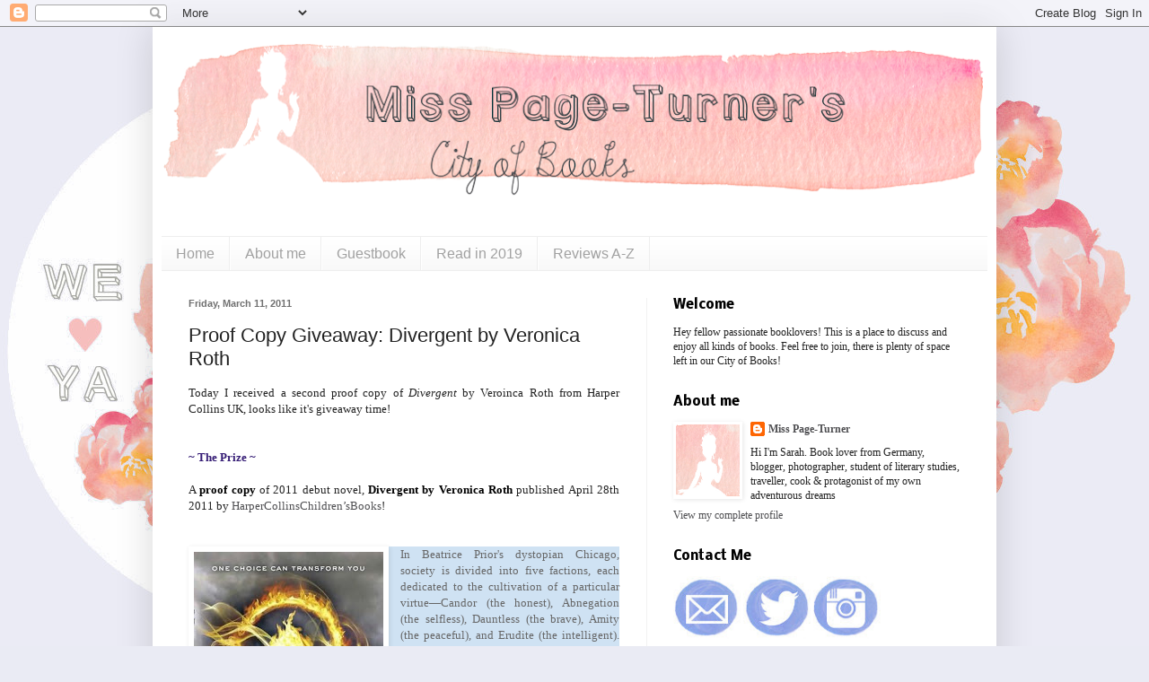

--- FILE ---
content_type: text/html; charset=UTF-8
request_url: https://misspageturnerscityofbooks.blogspot.com/2011/03/proof-copy-giveaway-divergent-by.html?showComment=1301415245189
body_size: 26845
content:
<!DOCTYPE html>
<html class='v2' dir='ltr' lang='en'>
<head>
<link href='https://www.blogger.com/static/v1/widgets/335934321-css_bundle_v2.css' rel='stylesheet' type='text/css'/>
<meta content='width=1100' name='viewport'/>
<meta content='text/html; charset=UTF-8' http-equiv='Content-Type'/>
<meta content='blogger' name='generator'/>
<link href='https://misspageturnerscityofbooks.blogspot.com/favicon.ico' rel='icon' type='image/x-icon'/>
<link href='http://misspageturnerscityofbooks.blogspot.com/2011/03/proof-copy-giveaway-divergent-by.html' rel='canonical'/>
<link rel="alternate" type="application/atom+xml" title="Miss Page-Turner&#39;s City of Books - Atom" href="https://misspageturnerscityofbooks.blogspot.com/feeds/posts/default" />
<link rel="alternate" type="application/rss+xml" title="Miss Page-Turner&#39;s City of Books - RSS" href="https://misspageturnerscityofbooks.blogspot.com/feeds/posts/default?alt=rss" />
<link rel="service.post" type="application/atom+xml" title="Miss Page-Turner&#39;s City of Books - Atom" href="https://www.blogger.com/feeds/3996358455095616634/posts/default" />

<link rel="alternate" type="application/atom+xml" title="Miss Page-Turner&#39;s City of Books - Atom" href="https://misspageturnerscityofbooks.blogspot.com/feeds/3539074832021341111/comments/default" />
<!--Can't find substitution for tag [blog.ieCssRetrofitLinks]-->
<link href='https://blogger.googleusercontent.com/img/b/R29vZ2xl/AVvXsEgN8wd2zjz6VFA9nLV1Oms-mQBWQv24KX9IfTTnDajLbAmYBfIz7CvDOYwneo_G8z_2IkBMGZQH_Wq74PcyOI6rUQiDNnz3csZOgD79izzEpJPX1etVcyUq20czVpTKHt-8s1xKwmUrfdef/s320/divergent.jpg' rel='image_src'/>
<meta content='http://misspageturnerscityofbooks.blogspot.com/2011/03/proof-copy-giveaway-divergent-by.html' property='og:url'/>
<meta content='Proof Copy Giveaway: Divergent by Veronica Roth' property='og:title'/>
<meta content='A blog about books, fashion, movies. Featuring interviews, book reviews, teasers and features.' property='og:description'/>
<meta content='https://blogger.googleusercontent.com/img/b/R29vZ2xl/AVvXsEgN8wd2zjz6VFA9nLV1Oms-mQBWQv24KX9IfTTnDajLbAmYBfIz7CvDOYwneo_G8z_2IkBMGZQH_Wq74PcyOI6rUQiDNnz3csZOgD79izzEpJPX1etVcyUq20czVpTKHt-8s1xKwmUrfdef/w1200-h630-p-k-no-nu/divergent.jpg' property='og:image'/>
<title>Miss Page-Turner's City of Books: Proof Copy Giveaway: Divergent by Veronica Roth</title>
<style type='text/css'>@font-face{font-family:'Nobile';font-style:normal;font-weight:700;font-display:swap;src:url(//fonts.gstatic.com/s/nobile/v19/m8JQjflSeaOVl1iO4ojDc5RARGmK3eud.woff2)format('woff2');unicode-range:U+0301,U+0400-045F,U+0490-0491,U+04B0-04B1,U+2116;}@font-face{font-family:'Nobile';font-style:normal;font-weight:700;font-display:swap;src:url(//fonts.gstatic.com/s/nobile/v19/m8JQjflSeaOVl1iO4ojDeZRARGmK3eud.woff2)format('woff2');unicode-range:U+0100-02BA,U+02BD-02C5,U+02C7-02CC,U+02CE-02D7,U+02DD-02FF,U+0304,U+0308,U+0329,U+1D00-1DBF,U+1E00-1E9F,U+1EF2-1EFF,U+2020,U+20A0-20AB,U+20AD-20C0,U+2113,U+2C60-2C7F,U+A720-A7FF;}@font-face{font-family:'Nobile';font-style:normal;font-weight:700;font-display:swap;src:url(//fonts.gstatic.com/s/nobile/v19/m8JQjflSeaOVl1iO4ojDd5RARGmK3Q.woff2)format('woff2');unicode-range:U+0000-00FF,U+0131,U+0152-0153,U+02BB-02BC,U+02C6,U+02DA,U+02DC,U+0304,U+0308,U+0329,U+2000-206F,U+20AC,U+2122,U+2191,U+2193,U+2212,U+2215,U+FEFF,U+FFFD;}</style>
<style id='page-skin-1' type='text/css'><!--
/*
-----------------------------------------------
Blogger Template Style
Name:     Simple
Designer: Blogger
URL:      www.blogger.com
----------------------------------------------- */
/* Content
----------------------------------------------- */
body {
font: normal normal 12px Georgia, Utopia, 'Palatino Linotype', Palatino, serif;
color: #222222;
background: #eaebf4 url(//4.bp.blogspot.com/-Nei0ih4UmBc/WHqtPYA-dWI/AAAAAAAAO0c/b4Vd8e6wyYoaUhW26cO1rjxJ29E8fkCmACK4B/s0/NewBackgroundFlowery2016%2BFINALgrey.jpg) no-repeat scroll top center;
padding: 0 40px 40px 40px;
}
html body .region-inner {
min-width: 0;
max-width: 100%;
width: auto;
}
h2 {
font-size: 22px;
}
a:link {
text-decoration:none;
color: #4f4f52;
}
a:visited {
text-decoration:none;
color: #767fa3;
}
a:hover {
text-decoration:underline;
color: #cc7388;
}
.body-fauxcolumn-outer .fauxcolumn-inner {
background: transparent none repeat scroll top left;
_background-image: none;
}
.body-fauxcolumn-outer .cap-top {
position: absolute;
z-index: 1;
height: 400px;
width: 100%;
}
.body-fauxcolumn-outer .cap-top .cap-left {
width: 100%;
background: transparent none repeat-x scroll top left;
_background-image: none;
}
.content-outer {
-moz-box-shadow: 0 0 40px rgba(0, 0, 0, .15);
-webkit-box-shadow: 0 0 5px rgba(0, 0, 0, .15);
-goog-ms-box-shadow: 0 0 10px #333333;
box-shadow: 0 0 40px rgba(0, 0, 0, .15);
margin-bottom: 1px;
}
.content-inner {
padding: 10px 10px;
}
.content-inner {
background-color: #ffffff;
}
/* Header
----------------------------------------------- */
.header-outer {
background: transparent none repeat-x scroll 0 -400px;
_background-image: none;
}
.Header h1 {
font: normal normal 60px Arial, Tahoma, Helvetica, FreeSans, sans-serif;
color: #495ca3;
text-shadow: -1px -1px 1px rgba(0, 0, 0, .2);
}
.Header h1 a {
color: #495ca3;
}
.Header .description {
font-size: 140%;
color: #838383;
}
.header-inner .Header .titlewrapper {
padding: 22px 30px;
}
.header-inner .Header .descriptionwrapper {
padding: 0 30px;
}
/* Tabs
----------------------------------------------- */
.tabs-inner .section:first-child {
border-top: 1px solid #eeeeee;
}
.tabs-inner .section:first-child ul {
margin-top: -1px;
border-top: 1px solid #eeeeee;
border-left: 0 solid #eeeeee;
border-right: 0 solid #eeeeee;
}
.tabs-inner .widget ul {
background: #f8f8f8 url(https://resources.blogblog.com/blogblog/data/1kt/simple/gradients_light.png) repeat-x scroll 0 -800px;
_background-image: none;
border-bottom: 1px solid #eeeeee;
margin-top: 0;
margin-left: -30px;
margin-right: -30px;
}
.tabs-inner .widget li a {
display: inline-block;
padding: .6em 1em;
font: normal normal 16px Arial, Tahoma, Helvetica, FreeSans, sans-serif;
color: #a1a1a1;
border-left: 1px solid #ffffff;
border-right: 1px solid #eeeeee;
}
.tabs-inner .widget li:first-child a {
border-left: none;
}
.tabs-inner .widget li.selected a, .tabs-inner .widget li a:hover {
color: #000000;
background-color: #f1f1f1;
text-decoration: none;
}
/* Columns
----------------------------------------------- */
.main-outer {
border-top: 0 solid #f1f1f1;
}
.fauxcolumn-left-outer .fauxcolumn-inner {
border-right: 1px solid #f1f1f1;
}
.fauxcolumn-right-outer .fauxcolumn-inner {
border-left: 1px solid #f1f1f1;
}
/* Headings
----------------------------------------------- */
div.widget > h2,
div.widget h2.title {
margin: 0 0 1em 0;
font: normal bold 14px Nobile;
color: #000000;
}
/* Widgets
----------------------------------------------- */
.widget .zippy {
color: #a1a1a1;
text-shadow: 2px 2px 1px rgba(0, 0, 0, .1);
}
.widget .popular-posts ul {
list-style: none;
}
/* Posts
----------------------------------------------- */
h2.date-header {
font: normal bold 11px Arial, Tahoma, Helvetica, FreeSans, sans-serif;
}
.date-header span {
background-color: transparent;
color: #707070;
padding: inherit;
letter-spacing: inherit;
margin: inherit;
}
.main-inner {
padding-top: 30px;
padding-bottom: 30px;
}
.main-inner .column-center-inner {
padding: 0 15px;
}
.main-inner .column-center-inner .section {
margin: 0 15px;
}
.post {
margin: 0 0 25px 0;
}
h3.post-title, .comments h4 {
font: normal normal 22px Arial, Tahoma, Helvetica, FreeSans, sans-serif;
margin: .75em 0 0;
}
.post-body {
font-size: 110%;
line-height: 1.4;
position: relative;
}
.post-body img, .post-body .tr-caption-container, .Profile img, .Image img,
.BlogList .item-thumbnail img {
padding: 2px;
background: #ffffff;
border: 1px solid #ffffff;
-moz-box-shadow: 1px 1px 5px rgba(0, 0, 0, .1);
-webkit-box-shadow: 1px 1px 5px rgba(0, 0, 0, .1);
box-shadow: 1px 1px 5px rgba(0, 0, 0, .1);
}
.post-body img, .post-body .tr-caption-container {
padding: 5px;
}
.post-body .tr-caption-container {
color: #222222;
}
.post-body .tr-caption-container img {
padding: 0;
background: transparent;
border: none;
-moz-box-shadow: 0 0 0 rgba(0, 0, 0, .1);
-webkit-box-shadow: 0 0 0 rgba(0, 0, 0, .1);
box-shadow: 0 0 0 rgba(0, 0, 0, .1);
}
.post-header {
margin: 0 0 1.5em;
line-height: 1.6;
font-size: 90%;
}
.post-footer {
margin: 20px -2px 0;
padding: 5px 10px;
color: #767676;
background-color: #fcfcfc;
border-bottom: 1px solid #f1f1f1;
line-height: 1.6;
font-size: 90%;
}
#comments .comment-author {
padding-top: 1.5em;
border-top: 1px solid #f1f1f1;
background-position: 0 1.5em;
}
#comments .comment-author:first-child {
padding-top: 0;
border-top: none;
}
.avatar-image-container {
margin: .2em 0 0;
}
#comments .avatar-image-container img {
border: 1px solid #ffffff;
}
/* Comments
----------------------------------------------- */
.comments .comments-content .icon.blog-author {
background-repeat: no-repeat;
background-image: url([data-uri]);
}
.comments .comments-content .loadmore a {
border-top: 1px solid #a1a1a1;
border-bottom: 1px solid #a1a1a1;
}
.comments .comment-thread.inline-thread {
background-color: #fcfcfc;
}
.comments .continue {
border-top: 2px solid #a1a1a1;
}
/* Accents
---------------------------------------------- */
.section-columns td.columns-cell {
border-left: 1px solid #f1f1f1;
}
.blog-pager {
background: transparent none no-repeat scroll top center;
}
.blog-pager-older-link, .home-link,
.blog-pager-newer-link {
background-color: #ffffff;
padding: 5px;
}
.footer-outer {
border-top: 0 dashed #bbbbbb;
}
/* Mobile
----------------------------------------------- */
body.mobile  {
background-size: auto;
}
.mobile .body-fauxcolumn-outer {
background: transparent none repeat scroll top left;
}
.mobile .body-fauxcolumn-outer .cap-top {
background-size: 100% auto;
}
.mobile .content-outer {
-webkit-box-shadow: 0 0 3px rgba(0, 0, 0, .15);
box-shadow: 0 0 3px rgba(0, 0, 0, .15);
}
.mobile .tabs-inner .widget ul {
margin-left: 0;
margin-right: 0;
}
.mobile .post {
margin: 0;
}
.mobile .main-inner .column-center-inner .section {
margin: 0;
}
.mobile .date-header span {
padding: 0.1em 10px;
margin: 0 -10px;
}
.mobile h3.post-title {
margin: 0;
}
.mobile .blog-pager {
background: transparent none no-repeat scroll top center;
}
.mobile .footer-outer {
border-top: none;
}
.mobile .main-inner, .mobile .footer-inner {
background-color: #ffffff;
}
.mobile-index-contents {
color: #222222;
}
.mobile-link-button {
background-color: #4f4f52;
}
.mobile-link-button a:link, .mobile-link-button a:visited {
color: #ffffff;
}
.mobile .tabs-inner .section:first-child {
border-top: none;
}
.mobile .tabs-inner .PageList .widget-content {
background-color: #f1f1f1;
color: #000000;
border-top: 1px solid #eeeeee;
border-bottom: 1px solid #eeeeee;
}
.mobile .tabs-inner .PageList .widget-content .pagelist-arrow {
border-left: 1px solid #eeeeee;
}

--></style>
<style id='template-skin-1' type='text/css'><!--
body {
min-width: 940px;
}
.content-outer, .content-fauxcolumn-outer, .region-inner {
min-width: 940px;
max-width: 940px;
_width: 940px;
}
.main-inner .columns {
padding-left: 0px;
padding-right: 380px;
}
.main-inner .fauxcolumn-center-outer {
left: 0px;
right: 380px;
/* IE6 does not respect left and right together */
_width: expression(this.parentNode.offsetWidth -
parseInt("0px") -
parseInt("380px") + 'px');
}
.main-inner .fauxcolumn-left-outer {
width: 0px;
}
.main-inner .fauxcolumn-right-outer {
width: 380px;
}
.main-inner .column-left-outer {
width: 0px;
right: 100%;
margin-left: -0px;
}
.main-inner .column-right-outer {
width: 380px;
margin-right: -380px;
}
#layout {
min-width: 0;
}
#layout .content-outer {
min-width: 0;
width: 800px;
}
#layout .region-inner {
min-width: 0;
width: auto;
}
body#layout div.add_widget {
padding: 8px;
}
body#layout div.add_widget a {
margin-left: 32px;
}
--></style>
<style>
    body {background-image:url(\/\/4.bp.blogspot.com\/-Nei0ih4UmBc\/WHqtPYA-dWI\/AAAAAAAAO0c\/b4Vd8e6wyYoaUhW26cO1rjxJ29E8fkCmACK4B\/s0\/NewBackgroundFlowery2016%2BFINALgrey.jpg);}
    
@media (max-width: 200px) { body {background-image:url(\/\/4.bp.blogspot.com\/-Nei0ih4UmBc\/WHqtPYA-dWI\/AAAAAAAAO0c\/b4Vd8e6wyYoaUhW26cO1rjxJ29E8fkCmACK4B\/w200\/NewBackgroundFlowery2016%2BFINALgrey.jpg);}}
@media (max-width: 400px) and (min-width: 201px) { body {background-image:url(\/\/4.bp.blogspot.com\/-Nei0ih4UmBc\/WHqtPYA-dWI\/AAAAAAAAO0c\/b4Vd8e6wyYoaUhW26cO1rjxJ29E8fkCmACK4B\/w400\/NewBackgroundFlowery2016%2BFINALgrey.jpg);}}
@media (max-width: 800px) and (min-width: 401px) { body {background-image:url(\/\/4.bp.blogspot.com\/-Nei0ih4UmBc\/WHqtPYA-dWI\/AAAAAAAAO0c\/b4Vd8e6wyYoaUhW26cO1rjxJ29E8fkCmACK4B\/w800\/NewBackgroundFlowery2016%2BFINALgrey.jpg);}}
@media (max-width: 1200px) and (min-width: 801px) { body {background-image:url(\/\/4.bp.blogspot.com\/-Nei0ih4UmBc\/WHqtPYA-dWI\/AAAAAAAAO0c\/b4Vd8e6wyYoaUhW26cO1rjxJ29E8fkCmACK4B\/w1200\/NewBackgroundFlowery2016%2BFINALgrey.jpg);}}
/* Last tag covers anything over one higher than the previous max-size cap. */
@media (min-width: 1201px) { body {background-image:url(\/\/4.bp.blogspot.com\/-Nei0ih4UmBc\/WHqtPYA-dWI\/AAAAAAAAO0c\/b4Vd8e6wyYoaUhW26cO1rjxJ29E8fkCmACK4B\/w1600\/NewBackgroundFlowery2016%2BFINALgrey.jpg);}}
  </style>
<link href='https://www.blogger.com/dyn-css/authorization.css?targetBlogID=3996358455095616634&amp;zx=28dd58e4-17f7-4172-a8b9-12ca080736e6' media='none' onload='if(media!=&#39;all&#39;)media=&#39;all&#39;' rel='stylesheet'/><noscript><link href='https://www.blogger.com/dyn-css/authorization.css?targetBlogID=3996358455095616634&amp;zx=28dd58e4-17f7-4172-a8b9-12ca080736e6' rel='stylesheet'/></noscript>
<meta name='google-adsense-platform-account' content='ca-host-pub-1556223355139109'/>
<meta name='google-adsense-platform-domain' content='blogspot.com'/>

</head>
<body class='loading variant-pale'>
<div class='navbar section' id='navbar' name='Navbar'><div class='widget Navbar' data-version='1' id='Navbar1'><script type="text/javascript">
    function setAttributeOnload(object, attribute, val) {
      if(window.addEventListener) {
        window.addEventListener('load',
          function(){ object[attribute] = val; }, false);
      } else {
        window.attachEvent('onload', function(){ object[attribute] = val; });
      }
    }
  </script>
<div id="navbar-iframe-container"></div>
<script type="text/javascript" src="https://apis.google.com/js/platform.js"></script>
<script type="text/javascript">
      gapi.load("gapi.iframes:gapi.iframes.style.bubble", function() {
        if (gapi.iframes && gapi.iframes.getContext) {
          gapi.iframes.getContext().openChild({
              url: 'https://www.blogger.com/navbar/3996358455095616634?po\x3d3539074832021341111\x26origin\x3dhttps://misspageturnerscityofbooks.blogspot.com',
              where: document.getElementById("navbar-iframe-container"),
              id: "navbar-iframe"
          });
        }
      });
    </script><script type="text/javascript">
(function() {
var script = document.createElement('script');
script.type = 'text/javascript';
script.src = '//pagead2.googlesyndication.com/pagead/js/google_top_exp.js';
var head = document.getElementsByTagName('head')[0];
if (head) {
head.appendChild(script);
}})();
</script>
</div></div>
<div class='body-fauxcolumns'>
<div class='fauxcolumn-outer body-fauxcolumn-outer'>
<div class='cap-top'>
<div class='cap-left'></div>
<div class='cap-right'></div>
</div>
<div class='fauxborder-left'>
<div class='fauxborder-right'></div>
<div class='fauxcolumn-inner'>
</div>
</div>
<div class='cap-bottom'>
<div class='cap-left'></div>
<div class='cap-right'></div>
</div>
</div>
</div>
<div class='content'>
<div class='content-fauxcolumns'>
<div class='fauxcolumn-outer content-fauxcolumn-outer'>
<div class='cap-top'>
<div class='cap-left'></div>
<div class='cap-right'></div>
</div>
<div class='fauxborder-left'>
<div class='fauxborder-right'></div>
<div class='fauxcolumn-inner'>
</div>
</div>
<div class='cap-bottom'>
<div class='cap-left'></div>
<div class='cap-right'></div>
</div>
</div>
</div>
<div class='content-outer'>
<div class='content-cap-top cap-top'>
<div class='cap-left'></div>
<div class='cap-right'></div>
</div>
<div class='fauxborder-left content-fauxborder-left'>
<div class='fauxborder-right content-fauxborder-right'></div>
<div class='content-inner'>
<header>
<div class='header-outer'>
<div class='header-cap-top cap-top'>
<div class='cap-left'></div>
<div class='cap-right'></div>
</div>
<div class='fauxborder-left header-fauxborder-left'>
<div class='fauxborder-right header-fauxborder-right'></div>
<div class='region-inner header-inner'>
<div class='header section' id='header' name='Header'><div class='widget Header' data-version='1' id='Header1'>
<div id='header-inner'>
<a href='https://misspageturnerscityofbooks.blogspot.com/' style='display: block'>
<img alt='Miss Page-Turner&#39;s City of Books' height='198px; ' id='Header1_headerimg' src='https://blogger.googleusercontent.com/img/b/R29vZ2xl/AVvXsEgTXyq_-1Rm9hXueniG1d3lSDLv4f9gV_AFqra1ZYKne4HOAV_KqgzmQjNMn0NefM420k937j_FDor5god5uZx-IGgu93PrADVxhK2RzsyCDdprDr-53uO8EF2LeZs8Mnh8IOrPWqWa/s920/NewBanner2016Pastell1.png' style='display: block' width='920px; '/>
</a>
<div class='descriptionwrapper'>
<p class='description'><span>
</span></p>
</div>
</div>
</div></div>
</div>
</div>
<div class='header-cap-bottom cap-bottom'>
<div class='cap-left'></div>
<div class='cap-right'></div>
</div>
</div>
</header>
<div class='tabs-outer'>
<div class='tabs-cap-top cap-top'>
<div class='cap-left'></div>
<div class='cap-right'></div>
</div>
<div class='fauxborder-left tabs-fauxborder-left'>
<div class='fauxborder-right tabs-fauxborder-right'></div>
<div class='region-inner tabs-inner'>
<div class='tabs section' id='crosscol' name='Cross-Column'><div class='widget PageList' data-version='1' id='PageList1'>
<div class='widget-content'>
<ul>
<li>
<a href='https://misspageturnerscityofbooks.blogspot.com/'>Home</a>
</li>
<li>
<a href='https://misspageturnerscityofbooks.blogspot.com/p/about-me.html'>About me</a>
</li>
<li>
<a href='https://misspageturnerscityofbooks.blogspot.com/p/guestbook.html'>Guestbook</a>
</li>
<li>
<a href='https://misspageturnerscityofbooks.blogspot.com/p/read-in-2012.html'>Read in 2019</a>
</li>
<li>
<a href='https://misspageturnerscityofbooks.blogspot.com/p/reviews-z.html'>Reviews A-Z</a>
</li>
</ul>
<div class='clear'></div>
</div>
</div></div>
<div class='tabs no-items section' id='crosscol-overflow' name='Cross-Column 2'></div>
</div>
</div>
<div class='tabs-cap-bottom cap-bottom'>
<div class='cap-left'></div>
<div class='cap-right'></div>
</div>
</div>
<div class='main-outer'>
<div class='main-cap-top cap-top'>
<div class='cap-left'></div>
<div class='cap-right'></div>
</div>
<div class='fauxborder-left main-fauxborder-left'>
<div class='fauxborder-right main-fauxborder-right'></div>
<div class='region-inner main-inner'>
<div class='columns fauxcolumns'>
<div class='fauxcolumn-outer fauxcolumn-center-outer'>
<div class='cap-top'>
<div class='cap-left'></div>
<div class='cap-right'></div>
</div>
<div class='fauxborder-left'>
<div class='fauxborder-right'></div>
<div class='fauxcolumn-inner'>
</div>
</div>
<div class='cap-bottom'>
<div class='cap-left'></div>
<div class='cap-right'></div>
</div>
</div>
<div class='fauxcolumn-outer fauxcolumn-left-outer'>
<div class='cap-top'>
<div class='cap-left'></div>
<div class='cap-right'></div>
</div>
<div class='fauxborder-left'>
<div class='fauxborder-right'></div>
<div class='fauxcolumn-inner'>
</div>
</div>
<div class='cap-bottom'>
<div class='cap-left'></div>
<div class='cap-right'></div>
</div>
</div>
<div class='fauxcolumn-outer fauxcolumn-right-outer'>
<div class='cap-top'>
<div class='cap-left'></div>
<div class='cap-right'></div>
</div>
<div class='fauxborder-left'>
<div class='fauxborder-right'></div>
<div class='fauxcolumn-inner'>
</div>
</div>
<div class='cap-bottom'>
<div class='cap-left'></div>
<div class='cap-right'></div>
</div>
</div>
<!-- corrects IE6 width calculation -->
<div class='columns-inner'>
<div class='column-center-outer'>
<div class='column-center-inner'>
<div class='main section' id='main' name='Main'><div class='widget Blog' data-version='1' id='Blog1'>
<div class='blog-posts hfeed'>

          <div class="date-outer">
        
<h2 class='date-header'><span>Friday, March 11, 2011</span></h2>

          <div class="date-posts">
        
<div class='post-outer'>
<div class='post hentry'>
<a name='3539074832021341111'></a>
<h3 class='post-title entry-title'>
Proof Copy Giveaway: Divergent by Veronica Roth
</h3>
<div class='post-header'>
<div class='post-header-line-1'></div>
</div>
<div class='post-body entry-content' id='post-body-3539074832021341111'>
<div style="text-align: justify;">Today I received a second proof copy of <i>Divergent</i> by Veroinca Roth from Harper Collins UK, looks like it's giveaway time! </div><br />
<br />
<div style="color: #351c75;"><b>~ The Prize ~</b></div><br />
<div style="text-align: justify;">A <b style="color: black;">proof copy</b> of 2011 debut novel, <b style="color: black;">Divergent by Veronica Roth</b> published April 28th 2011 by <span id="ctl00_ctl00_ContentPlaceHolder1_ContentPlaceHolderMainRight_AreaMainRight_491f56dfed3445b282d05222d6357780_lblImprint"><a href="http://www.harpercollins.co.uk/Titles/62651/divergent-veronica-roth-9780007420414">HarperCollinsChildren&#8217;sBooks</a>!&nbsp;</span></div><div style="text-align: justify;"><span id="ctl00_ctl00_ContentPlaceHolder1_ContentPlaceHolderMainRight_AreaMainRight_491f56dfed3445b282d05222d6357780_lblImprint">&nbsp;</span>     </div><br />
<div class="separator" style="clear: both; text-align: center;"><a href="https://blogger.googleusercontent.com/img/b/R29vZ2xl/AVvXsEgN8wd2zjz6VFA9nLV1Oms-mQBWQv24KX9IfTTnDajLbAmYBfIz7CvDOYwneo_G8z_2IkBMGZQH_Wq74PcyOI6rUQiDNnz3csZOgD79izzEpJPX1etVcyUq20czVpTKHt-8s1xKwmUrfdef/s1600/divergent.jpg" imageanchor="1" style="clear: left; float: left; margin-bottom: 1em; margin-right: 1em;"><img border="0" height="320" src="https://blogger.googleusercontent.com/img/b/R29vZ2xl/AVvXsEgN8wd2zjz6VFA9nLV1Oms-mQBWQv24KX9IfTTnDajLbAmYBfIz7CvDOYwneo_G8z_2IkBMGZQH_Wq74PcyOI6rUQiDNnz3csZOgD79izzEpJPX1etVcyUq20czVpTKHt-8s1xKwmUrfdef/s320/divergent.jpg" width="211" /></a></div><div style="background-color: #cfe2f3; color: #666666; text-align: justify;"><span id="freeText992005409064428301">In Beatrice Prior's  dystopian Chicago, society is divided into five factions, each dedicated  to the cultivation of a particular virtue&#8212;Candor (the honest),  Abnegation (the selfless), Dauntless (the brave), Amity (the peaceful),  and Erudite (the intelligent). On an appointed day of every year, all  sixteen-year-olds must select the faction to which they will devote the  rest of their lives. For Beatrice, the decision is between staying with  her family and being who she really is&#8212;she can't have both. So she makes  a choice that surprises everyone, including herself. <br />
<br />
During the highly competitive initiation that follows, Beatrice  renames herself Tris and struggles to determine who her friends really  are&#8212;and where, exactly, a romance with a sometimes fascinating,  sometimes infuriating boy fits into the life she's chosen. But Tris also  has a secret, one she's kept hidden from everyone because she's been  warned it can <span style="background-color: #cfe2f3;">mean death. And as she discovers a growing conflict that  threatens to unravel her seemingly perfect society, she also learns that  her secret might help her save those she loves . . . or it might  destroy her.</span></span></div><div style="background-color: #cfe2f3; color: #351c75; text-align: justify;"><br />
</div><div style="background-color: #cfe2f3; color: #351c75; text-align: justify;"><span id="freeText992005409064428301">Summary by <a href="http://www.goodreads.com/book/show/8306857-divergent">Goodreads</a></span></div><div style="color: #351c75; text-align: justify;"><br />
</div><div style="color: #351c75; text-align: justify;"><br />
</div><div style="color: #351c75;">&nbsp;<b>~ The Rules ~&nbsp;</b></div><br />
* This contest is <b style="color: black;">OPEN INTERNATIONLLY</b><br />
<br />
* You <b style="color: black;">don't need to follow</b> my blog to enter, but it is an option and much <b style="color: black;">appreciated</b> if you like what you see!<br />
<br />
* Fill out the&nbsp; &gt;&gt; <a href="https://spreadsheets.google.com/viewform?formkey=dDljaksxWjFqZVVXRDVSVi1aTUJMeUE6MQ"><b style="color: black;">FORM</b></a> &lt;&lt; to enter!<br />
<br />
* <b style="color: black;">One entry</b> per person!&nbsp; <br />
<br />
<br />
* Here are the <b style="color: black;">extra entries</b> you can gain:<br />
<br />
- Follow me on Twitter @MPTsCityofBooks<br />
- Tweet about this contest (@ reply form does not count!) <br />
- Post about this contest on your blog<br />
- Add my button/ contest to your sidebar<br />
- Comment on any of my 2011 reviews (if you decide to comment, please only something meaningful and no hollow phrase)<br />
<br />
<br />
* Winner will be selected via random.org<br />
* Contest <b style="color: black;">ends March, 31st&nbsp; </b><span style="color: black;">&nbsp;</span><br />
<br />
Good Luck to you all :) <br />
<div style="color: #351c75; text-align: justify;"><br />
</div>
<div style='clear: both;'></div>
</div>
<div class='post-footer'>
<div class='post-footer-line post-footer-line-1'><span class='post-author vcard'>
Posted by
<span class='fn'>
<a href='https://www.blogger.com/profile/10518771814158045590' rel='author' title='author profile'>
Miss Page-Turner
</a>
</span>
</span>
<span class='post-timestamp'>
at
<a class='timestamp-link' href='https://misspageturnerscityofbooks.blogspot.com/2011/03/proof-copy-giveaway-divergent-by.html' rel='bookmark' title='permanent link'><abbr class='published' title='2011-03-11T07:07:00-06:00'>7:07:00&#8239;AM</abbr></a>
</span>
<span class='post-comment-link'>
</span>
<span class='post-icons'>
<span class='item-action'>
<a href='https://www.blogger.com/email-post/3996358455095616634/3539074832021341111' title='Email Post'>
<img alt="" class="icon-action" height="13" src="//img1.blogblog.com/img/icon18_email.gif" width="18">
</a>
</span>
<span class='item-control blog-admin pid-1182570364'>
<a href='https://www.blogger.com/post-edit.g?blogID=3996358455095616634&postID=3539074832021341111&from=pencil' title='Edit Post'>
<img alt='' class='icon-action' height='18' src='https://resources.blogblog.com/img/icon18_edit_allbkg.gif' width='18'/>
</a>
</span>
</span>
<div class='post-share-buttons goog-inline-block'>
<a class='goog-inline-block share-button sb-email' href='https://www.blogger.com/share-post.g?blogID=3996358455095616634&postID=3539074832021341111&target=email' target='_blank' title='Email This'><span class='share-button-link-text'>Email This</span></a><a class='goog-inline-block share-button sb-blog' href='https://www.blogger.com/share-post.g?blogID=3996358455095616634&postID=3539074832021341111&target=blog' onclick='window.open(this.href, "_blank", "height=270,width=475"); return false;' target='_blank' title='BlogThis!'><span class='share-button-link-text'>BlogThis!</span></a><a class='goog-inline-block share-button sb-twitter' href='https://www.blogger.com/share-post.g?blogID=3996358455095616634&postID=3539074832021341111&target=twitter' target='_blank' title='Share to X'><span class='share-button-link-text'>Share to X</span></a><a class='goog-inline-block share-button sb-facebook' href='https://www.blogger.com/share-post.g?blogID=3996358455095616634&postID=3539074832021341111&target=facebook' onclick='window.open(this.href, "_blank", "height=430,width=640"); return false;' target='_blank' title='Share to Facebook'><span class='share-button-link-text'>Share to Facebook</span></a><a class='goog-inline-block share-button sb-pinterest' href='https://www.blogger.com/share-post.g?blogID=3996358455095616634&postID=3539074832021341111&target=pinterest' target='_blank' title='Share to Pinterest'><span class='share-button-link-text'>Share to Pinterest</span></a>
</div>
</div>
<div class='post-footer-line post-footer-line-2'><span class='post-labels'>
</span>
</div>
<div class='post-footer-line post-footer-line-3'></div>
</div>
</div>
<div class='comments' id='comments'>
<a name='comments'></a>
<h4>31 comments:</h4>
<div class='comments-content'>
<script async='async' src='' type='text/javascript'></script>
<script type='text/javascript'>
    (function() {
      var items = null;
      var msgs = null;
      var config = {};

// <![CDATA[
      var cursor = null;
      if (items && items.length > 0) {
        cursor = parseInt(items[items.length - 1].timestamp) + 1;
      }

      var bodyFromEntry = function(entry) {
        var text = (entry &&
                    ((entry.content && entry.content.$t) ||
                     (entry.summary && entry.summary.$t))) ||
            '';
        if (entry && entry.gd$extendedProperty) {
          for (var k in entry.gd$extendedProperty) {
            if (entry.gd$extendedProperty[k].name == 'blogger.contentRemoved') {
              return '<span class="deleted-comment">' + text + '</span>';
            }
          }
        }
        return text;
      }

      var parse = function(data) {
        cursor = null;
        var comments = [];
        if (data && data.feed && data.feed.entry) {
          for (var i = 0, entry; entry = data.feed.entry[i]; i++) {
            var comment = {};
            // comment ID, parsed out of the original id format
            var id = /blog-(\d+).post-(\d+)/.exec(entry.id.$t);
            comment.id = id ? id[2] : null;
            comment.body = bodyFromEntry(entry);
            comment.timestamp = Date.parse(entry.published.$t) + '';
            if (entry.author && entry.author.constructor === Array) {
              var auth = entry.author[0];
              if (auth) {
                comment.author = {
                  name: (auth.name ? auth.name.$t : undefined),
                  profileUrl: (auth.uri ? auth.uri.$t : undefined),
                  avatarUrl: (auth.gd$image ? auth.gd$image.src : undefined)
                };
              }
            }
            if (entry.link) {
              if (entry.link[2]) {
                comment.link = comment.permalink = entry.link[2].href;
              }
              if (entry.link[3]) {
                var pid = /.*comments\/default\/(\d+)\?.*/.exec(entry.link[3].href);
                if (pid && pid[1]) {
                  comment.parentId = pid[1];
                }
              }
            }
            comment.deleteclass = 'item-control blog-admin';
            if (entry.gd$extendedProperty) {
              for (var k in entry.gd$extendedProperty) {
                if (entry.gd$extendedProperty[k].name == 'blogger.itemClass') {
                  comment.deleteclass += ' ' + entry.gd$extendedProperty[k].value;
                } else if (entry.gd$extendedProperty[k].name == 'blogger.displayTime') {
                  comment.displayTime = entry.gd$extendedProperty[k].value;
                }
              }
            }
            comments.push(comment);
          }
        }
        return comments;
      };

      var paginator = function(callback) {
        if (hasMore()) {
          var url = config.feed + '?alt=json&v=2&orderby=published&reverse=false&max-results=50';
          if (cursor) {
            url += '&published-min=' + new Date(cursor).toISOString();
          }
          window.bloggercomments = function(data) {
            var parsed = parse(data);
            cursor = parsed.length < 50 ? null
                : parseInt(parsed[parsed.length - 1].timestamp) + 1
            callback(parsed);
            window.bloggercomments = null;
          }
          url += '&callback=bloggercomments';
          var script = document.createElement('script');
          script.type = 'text/javascript';
          script.src = url;
          document.getElementsByTagName('head')[0].appendChild(script);
        }
      };
      var hasMore = function() {
        return !!cursor;
      };
      var getMeta = function(key, comment) {
        if ('iswriter' == key) {
          var matches = !!comment.author
              && comment.author.name == config.authorName
              && comment.author.profileUrl == config.authorUrl;
          return matches ? 'true' : '';
        } else if ('deletelink' == key) {
          return config.baseUri + '/comment/delete/'
               + config.blogId + '/' + comment.id;
        } else if ('deleteclass' == key) {
          return comment.deleteclass;
        }
        return '';
      };

      var replybox = null;
      var replyUrlParts = null;
      var replyParent = undefined;

      var onReply = function(commentId, domId) {
        if (replybox == null) {
          // lazily cache replybox, and adjust to suit this style:
          replybox = document.getElementById('comment-editor');
          if (replybox != null) {
            replybox.height = '250px';
            replybox.style.display = 'block';
            replyUrlParts = replybox.src.split('#');
          }
        }
        if (replybox && (commentId !== replyParent)) {
          replybox.src = '';
          document.getElementById(domId).insertBefore(replybox, null);
          replybox.src = replyUrlParts[0]
              + (commentId ? '&parentID=' + commentId : '')
              + '#' + replyUrlParts[1];
          replyParent = commentId;
        }
      };

      var hash = (window.location.hash || '#').substring(1);
      var startThread, targetComment;
      if (/^comment-form_/.test(hash)) {
        startThread = hash.substring('comment-form_'.length);
      } else if (/^c[0-9]+$/.test(hash)) {
        targetComment = hash.substring(1);
      }

      // Configure commenting API:
      var configJso = {
        'maxDepth': config.maxThreadDepth
      };
      var provider = {
        'id': config.postId,
        'data': items,
        'loadNext': paginator,
        'hasMore': hasMore,
        'getMeta': getMeta,
        'onReply': onReply,
        'rendered': true,
        'initComment': targetComment,
        'initReplyThread': startThread,
        'config': configJso,
        'messages': msgs
      };

      var render = function() {
        if (window.goog && window.goog.comments) {
          var holder = document.getElementById('comment-holder');
          window.goog.comments.render(holder, provider);
        }
      };

      // render now, or queue to render when library loads:
      if (window.goog && window.goog.comments) {
        render();
      } else {
        window.goog = window.goog || {};
        window.goog.comments = window.goog.comments || {};
        window.goog.comments.loadQueue = window.goog.comments.loadQueue || [];
        window.goog.comments.loadQueue.push(render);
      }
    })();
// ]]>
  </script>
<div id='comment-holder'>
<div class="comment-thread toplevel-thread"><ol id="top-ra"><li class="comment" id="c2066524938191932771"><div class="avatar-image-container"><img src="//blogger.googleusercontent.com/img/b/R29vZ2xl/AVvXsEjAkl5mFtOz2x-9r56MfW_aBp8ZNYJbCFRHzagul8v3Ds45E6nPVbIpZo8hRJh-c8zigFoN3Nol0S6wKvo5akW_yZqDFHpijZxTTW4HVYo60ju19I73YkTsAJ1bEtyod3c/s45-c/k+a.jpg" alt=""/></div><div class="comment-block"><div class="comment-header"><cite class="user"><a href="https://www.blogger.com/profile/03375860836808044063" rel="nofollow">ashley</a></cite><span class="icon user "></span><span class="datetime secondary-text"><a rel="nofollow" href="https://misspageturnerscityofbooks.blogspot.com/2011/03/proof-copy-giveaway-divergent-by.html?showComment=1299849160091#c2066524938191932771">March 11, 2011 at 7:12&#8239;AM</a></span></div><p class="comment-content">THANKYOU!!!</p><span class="comment-actions secondary-text"><a class="comment-reply" target="_self" data-comment-id="2066524938191932771">Reply</a><span class="item-control blog-admin blog-admin pid-332768991"><a target="_self" href="https://www.blogger.com/comment/delete/3996358455095616634/2066524938191932771">Delete</a></span></span></div><div class="comment-replies"><div id="c2066524938191932771-rt" class="comment-thread inline-thread hidden"><span class="thread-toggle thread-expanded"><span class="thread-arrow"></span><span class="thread-count"><a target="_self">Replies</a></span></span><ol id="c2066524938191932771-ra" class="thread-chrome thread-expanded"><div></div><div id="c2066524938191932771-continue" class="continue"><a class="comment-reply" target="_self" data-comment-id="2066524938191932771">Reply</a></div></ol></div></div><div class="comment-replybox-single" id="c2066524938191932771-ce"></div></li><li class="comment" id="c2776897449613323203"><div class="avatar-image-container"><img src="//blogger.googleusercontent.com/img/b/R29vZ2xl/AVvXsEiJUIZ8ZTtcAOlLjkNCwH7PTeXFrZ563UDIN2RHCqsAMZU2j4kaUvSlm2sP5K-SZLd9xYnYYS6AxW95dGwP6vNkSTVTwgjrEy_N_IvKsvrSSC1-KjDi6rfLd3xloT_Uug/s45-c/*" alt=""/></div><div class="comment-block"><div class="comment-header"><cite class="user"><a href="https://www.blogger.com/profile/02542529002609930140" rel="nofollow">Ella Preuss</a></cite><span class="icon user "></span><span class="datetime secondary-text"><a rel="nofollow" href="https://misspageturnerscityofbooks.blogspot.com/2011/03/proof-copy-giveaway-divergent-by.html?showComment=1299849997098#c2776897449613323203">March 11, 2011 at 7:26&#8239;AM</a></span></div><p class="comment-content">Great! Thanks :D</p><span class="comment-actions secondary-text"><a class="comment-reply" target="_self" data-comment-id="2776897449613323203">Reply</a><span class="item-control blog-admin blog-admin pid-1643340053"><a target="_self" href="https://www.blogger.com/comment/delete/3996358455095616634/2776897449613323203">Delete</a></span></span></div><div class="comment-replies"><div id="c2776897449613323203-rt" class="comment-thread inline-thread hidden"><span class="thread-toggle thread-expanded"><span class="thread-arrow"></span><span class="thread-count"><a target="_self">Replies</a></span></span><ol id="c2776897449613323203-ra" class="thread-chrome thread-expanded"><div></div><div id="c2776897449613323203-continue" class="continue"><a class="comment-reply" target="_self" data-comment-id="2776897449613323203">Reply</a></div></ol></div></div><div class="comment-replybox-single" id="c2776897449613323203-ce"></div></li><li class="comment" id="c2929110828304027145"><div class="avatar-image-container"><img src="//blogger.googleusercontent.com/img/b/R29vZ2xl/AVvXsEhSQDI7Ly2xaKhiUZXBRNkjqhvaoryRHnZ1gy1c-sbvGjlvPW8m7f63A2zh3Y0QTyhwMVgl4vOROCgCnIgIAiCe-sZ3JRS5oN9bGnH0zXPQ0ow9owwRtjRLEueKNv8BRqM/s45-c/pogi.jpg" alt=""/></div><div class="comment-block"><div class="comment-header"><cite class="user"><a href="https://www.blogger.com/profile/16594833570597859191" rel="nofollow">Marrion</a></cite><span class="icon user "></span><span class="datetime secondary-text"><a rel="nofollow" href="https://misspageturnerscityofbooks.blogspot.com/2011/03/proof-copy-giveaway-divergent-by.html?showComment=1299850154814#c2929110828304027145">March 11, 2011 at 7:29&#8239;AM</a></span></div><p class="comment-content">Thanks for the giveaway! :]</p><span class="comment-actions secondary-text"><a class="comment-reply" target="_self" data-comment-id="2929110828304027145">Reply</a><span class="item-control blog-admin blog-admin pid-1426541868"><a target="_self" href="https://www.blogger.com/comment/delete/3996358455095616634/2929110828304027145">Delete</a></span></span></div><div class="comment-replies"><div id="c2929110828304027145-rt" class="comment-thread inline-thread hidden"><span class="thread-toggle thread-expanded"><span class="thread-arrow"></span><span class="thread-count"><a target="_self">Replies</a></span></span><ol id="c2929110828304027145-ra" class="thread-chrome thread-expanded"><div></div><div id="c2929110828304027145-continue" class="continue"><a class="comment-reply" target="_self" data-comment-id="2929110828304027145">Reply</a></div></ol></div></div><div class="comment-replybox-single" id="c2929110828304027145-ce"></div></li><li class="comment" id="c9071048095717330327"><div class="avatar-image-container"><img src="//blogger.googleusercontent.com/img/b/R29vZ2xl/AVvXsEhJEv7CVIgWgEpKx6Y8OmwlaNmQ6NSgq6gEnOowwbGLfL4kt7MWm1vcdizc0df8ZW97Kq2tauJjJHDV0vixfkhLM_nHpF0VP1mVOOg4NX7vN6ByyabvVrTWjW1Va5uVUA/s45-c/DSC03599.JPG" alt=""/></div><div class="comment-block"><div class="comment-header"><cite class="user"><a href="https://www.blogger.com/profile/16051767001742006347" rel="nofollow">kwesifriends</a></cite><span class="icon user "></span><span class="datetime secondary-text"><a rel="nofollow" href="https://misspageturnerscityofbooks.blogspot.com/2011/03/proof-copy-giveaway-divergent-by.html?showComment=1299850178852#c9071048095717330327">March 11, 2011 at 7:29&#8239;AM</a></span></div><p class="comment-content">Super thanks!</p><span class="comment-actions secondary-text"><a class="comment-reply" target="_self" data-comment-id="9071048095717330327">Reply</a><span class="item-control blog-admin blog-admin pid-879881056"><a target="_self" href="https://www.blogger.com/comment/delete/3996358455095616634/9071048095717330327">Delete</a></span></span></div><div class="comment-replies"><div id="c9071048095717330327-rt" class="comment-thread inline-thread hidden"><span class="thread-toggle thread-expanded"><span class="thread-arrow"></span><span class="thread-count"><a target="_self">Replies</a></span></span><ol id="c9071048095717330327-ra" class="thread-chrome thread-expanded"><div></div><div id="c9071048095717330327-continue" class="continue"><a class="comment-reply" target="_self" data-comment-id="9071048095717330327">Reply</a></div></ol></div></div><div class="comment-replybox-single" id="c9071048095717330327-ce"></div></li><li class="comment" id="c7894429816153975447"><div class="avatar-image-container"><img src="//blogger.googleusercontent.com/img/b/R29vZ2xl/AVvXsEgepLydRCgYNIAzIb21kIxXAIhy61xnJvhXsL0gn7uFXRYWvtxQjsTnxSg0t_yBMhjzhvEgJYXttmQwB4EAmw_sVzUd-gklpCDSvUp0vo36U4ytXKwI3Pkvzph_RNb76Q/s45-c/kristenaboutme.jpg" alt=""/></div><div class="comment-block"><div class="comment-header"><cite class="user"><a href="https://www.blogger.com/profile/08310227840693598095" rel="nofollow">Kristen My Bookish Fairy Tale</a></cite><span class="icon user "></span><span class="datetime secondary-text"><a rel="nofollow" href="https://misspageturnerscityofbooks.blogspot.com/2011/03/proof-copy-giveaway-divergent-by.html?showComment=1299851966818#c7894429816153975447">March 11, 2011 at 7:59&#8239;AM</a></span></div><p class="comment-content">Great giveaway! Thanks!!</p><span class="comment-actions secondary-text"><a class="comment-reply" target="_self" data-comment-id="7894429816153975447">Reply</a><span class="item-control blog-admin blog-admin pid-1797902863"><a target="_self" href="https://www.blogger.com/comment/delete/3996358455095616634/7894429816153975447">Delete</a></span></span></div><div class="comment-replies"><div id="c7894429816153975447-rt" class="comment-thread inline-thread hidden"><span class="thread-toggle thread-expanded"><span class="thread-arrow"></span><span class="thread-count"><a target="_self">Replies</a></span></span><ol id="c7894429816153975447-ra" class="thread-chrome thread-expanded"><div></div><div id="c7894429816153975447-continue" class="continue"><a class="comment-reply" target="_self" data-comment-id="7894429816153975447">Reply</a></div></ol></div></div><div class="comment-replybox-single" id="c7894429816153975447-ce"></div></li><li class="comment" id="c9150099189988780933"><div class="avatar-image-container"><img src="//blogger.googleusercontent.com/img/b/R29vZ2xl/AVvXsEin6lFqyybZpzv1CWZa1RkjCLauEe_0y_VkXei0Dl6JiinDLQ-UDk0eIwTfF8T0TaRLMNNTMzOcQ77nOQX9Nxh9b3WIhVbWoQO_oOQLT9Wb017Pnjl39cp9s8BEytBqMQ/s45-c/DSC_0076.JPG" alt=""/></div><div class="comment-block"><div class="comment-header"><cite class="user"><a href="https://www.blogger.com/profile/03825584908615157130" rel="nofollow">Naj</a></cite><span class="icon user "></span><span class="datetime secondary-text"><a rel="nofollow" href="https://misspageturnerscityofbooks.blogspot.com/2011/03/proof-copy-giveaway-divergent-by.html?showComment=1299854539772#c9150099189988780933">March 11, 2011 at 8:42&#8239;AM</a></span></div><p class="comment-content">Thank you so much for this awesome giveaway!</p><span class="comment-actions secondary-text"><a class="comment-reply" target="_self" data-comment-id="9150099189988780933">Reply</a><span class="item-control blog-admin blog-admin pid-866368383"><a target="_self" href="https://www.blogger.com/comment/delete/3996358455095616634/9150099189988780933">Delete</a></span></span></div><div class="comment-replies"><div id="c9150099189988780933-rt" class="comment-thread inline-thread hidden"><span class="thread-toggle thread-expanded"><span class="thread-arrow"></span><span class="thread-count"><a target="_self">Replies</a></span></span><ol id="c9150099189988780933-ra" class="thread-chrome thread-expanded"><div></div><div id="c9150099189988780933-continue" class="continue"><a class="comment-reply" target="_self" data-comment-id="9150099189988780933">Reply</a></div></ol></div></div><div class="comment-replybox-single" id="c9150099189988780933-ce"></div></li><li class="comment" id="c6678153539603721158"><div class="avatar-image-container"><img src="//blogger.googleusercontent.com/img/b/R29vZ2xl/AVvXsEhtIp3y4F5iWbUHhyJRt3sk6KSo7dakH7xGZpsFhtOp5eUlJROihlOyhsCsqPRQsM9ynGaE9z4Lf5y59EQh64qSVYBvW_MXL3UwweAAvjognTLEQ_JwFZ8pB4rKcCSaCA/s45-c/25358659_10215977387336134_909340409561837713_o.jpg" alt=""/></div><div class="comment-block"><div class="comment-header"><cite class="user"><a href="https://www.blogger.com/profile/12050895166402917549" rel="nofollow">Mia</a></cite><span class="icon user "></span><span class="datetime secondary-text"><a rel="nofollow" href="https://misspageturnerscityofbooks.blogspot.com/2011/03/proof-copy-giveaway-divergent-by.html?showComment=1299855001675#c6678153539603721158">March 11, 2011 at 8:50&#8239;AM</a></span></div><p class="comment-content">Yay! Thank you so much! I&#39;m DYING to read this one! :)</p><span class="comment-actions secondary-text"><a class="comment-reply" target="_self" data-comment-id="6678153539603721158">Reply</a><span class="item-control blog-admin blog-admin pid-1588423892"><a target="_self" href="https://www.blogger.com/comment/delete/3996358455095616634/6678153539603721158">Delete</a></span></span></div><div class="comment-replies"><div id="c6678153539603721158-rt" class="comment-thread inline-thread hidden"><span class="thread-toggle thread-expanded"><span class="thread-arrow"></span><span class="thread-count"><a target="_self">Replies</a></span></span><ol id="c6678153539603721158-ra" class="thread-chrome thread-expanded"><div></div><div id="c6678153539603721158-continue" class="continue"><a class="comment-reply" target="_self" data-comment-id="6678153539603721158">Reply</a></div></ol></div></div><div class="comment-replybox-single" id="c6678153539603721158-ce"></div></li><li class="comment" id="c6831146608332094763"><div class="avatar-image-container"><img src="//3.bp.blogspot.com/_wkdTUtambEw/SppCjYvlNcI/AAAAAAAAAH0/s8SygpnQJGw/S45-s35/kat%2Bkoop.JPG" alt=""/></div><div class="comment-block"><div class="comment-header"><cite class="user"><a href="https://www.blogger.com/profile/05268064971665785275" rel="nofollow">Lyla Ibrahim</a></cite><span class="icon user "></span><span class="datetime secondary-text"><a rel="nofollow" href="https://misspageturnerscityofbooks.blogspot.com/2011/03/proof-copy-giveaway-divergent-by.html?showComment=1299865432393#c6831146608332094763">March 11, 2011 at 11:43&#8239;AM</a></span></div><p class="comment-content">sounds like a great read... <br>thks a lot...<br>huhu...</p><span class="comment-actions secondary-text"><a class="comment-reply" target="_self" data-comment-id="6831146608332094763">Reply</a><span class="item-control blog-admin blog-admin pid-1015255731"><a target="_self" href="https://www.blogger.com/comment/delete/3996358455095616634/6831146608332094763">Delete</a></span></span></div><div class="comment-replies"><div id="c6831146608332094763-rt" class="comment-thread inline-thread hidden"><span class="thread-toggle thread-expanded"><span class="thread-arrow"></span><span class="thread-count"><a target="_self">Replies</a></span></span><ol id="c6831146608332094763-ra" class="thread-chrome thread-expanded"><div></div><div id="c6831146608332094763-continue" class="continue"><a class="comment-reply" target="_self" data-comment-id="6831146608332094763">Reply</a></div></ol></div></div><div class="comment-replybox-single" id="c6831146608332094763-ce"></div></li><li class="comment" id="c5989384155329696295"><div class="avatar-image-container"><img src="//resources.blogblog.com/img/blank.gif" alt=""/></div><div class="comment-block"><div class="comment-header"><cite class="user">glad</cite><span class="icon user "></span><span class="datetime secondary-text"><a rel="nofollow" href="https://misspageturnerscityofbooks.blogspot.com/2011/03/proof-copy-giveaway-divergent-by.html?showComment=1299867012525#c5989384155329696295">March 11, 2011 at 12:10&#8239;PM</a></span></div><p class="comment-content">thanks for the giveaway!</p><span class="comment-actions secondary-text"><a class="comment-reply" target="_self" data-comment-id="5989384155329696295">Reply</a><span class="item-control blog-admin blog-admin pid-1003828651"><a target="_self" href="https://www.blogger.com/comment/delete/3996358455095616634/5989384155329696295">Delete</a></span></span></div><div class="comment-replies"><div id="c5989384155329696295-rt" class="comment-thread inline-thread hidden"><span class="thread-toggle thread-expanded"><span class="thread-arrow"></span><span class="thread-count"><a target="_self">Replies</a></span></span><ol id="c5989384155329696295-ra" class="thread-chrome thread-expanded"><div></div><div id="c5989384155329696295-continue" class="continue"><a class="comment-reply" target="_self" data-comment-id="5989384155329696295">Reply</a></div></ol></div></div><div class="comment-replybox-single" id="c5989384155329696295-ce"></div></li><li class="comment" id="c2364187038188273341"><div class="avatar-image-container"><img src="//blogger.googleusercontent.com/img/b/R29vZ2xl/AVvXsEi-QX05JB49gXQDuHnikqpem6ejnHwUnwChROaaHv9JjgQ0mGFjP68j4TsdnpJsC3ikM7DF12hX8IF95r3h5iXyMQuNZsaxZK_d9l3deuAiNNbqadFLQqOCwJDEHOFXxQ/s45-c/" alt=""/></div><div class="comment-block"><div class="comment-header"><cite class="user"><a href="https://www.blogger.com/profile/12039591761969331808" rel="nofollow">Pisinat</a></cite><span class="icon user "></span><span class="datetime secondary-text"><a rel="nofollow" href="https://misspageturnerscityofbooks.blogspot.com/2011/03/proof-copy-giveaway-divergent-by.html?showComment=1299919035907#c2364187038188273341">March 12, 2011 at 2:37&#8239;AM</a></span></div><p class="comment-content">Ohlala, I&#39;m dying to read this book!! Thank you so much!</p><span class="comment-actions secondary-text"><a class="comment-reply" target="_self" data-comment-id="2364187038188273341">Reply</a><span class="item-control blog-admin blog-admin pid-481403436"><a target="_self" href="https://www.blogger.com/comment/delete/3996358455095616634/2364187038188273341">Delete</a></span></span></div><div class="comment-replies"><div id="c2364187038188273341-rt" class="comment-thread inline-thread hidden"><span class="thread-toggle thread-expanded"><span class="thread-arrow"></span><span class="thread-count"><a target="_self">Replies</a></span></span><ol id="c2364187038188273341-ra" class="thread-chrome thread-expanded"><div></div><div id="c2364187038188273341-continue" class="continue"><a class="comment-reply" target="_self" data-comment-id="2364187038188273341">Reply</a></div></ol></div></div><div class="comment-replybox-single" id="c2364187038188273341-ce"></div></li><li class="comment" id="c2405641156232635914"><div class="avatar-image-container"><img src="//blogger.googleusercontent.com/img/b/R29vZ2xl/AVvXsEgOdLmphRj7CnqBmS9lDhWRGHx67YGpIovPP3S6g0lPKKI9hPBLTChKEMrG3f956m5N9I4jMPGWfz8mL-GQxogJ_akX_0bN2_8gLERy4dlwaT-WA6ED-qyMmwl72BpAy8E/s45-c/Photo+803.jpg" alt=""/></div><div class="comment-block"><div class="comment-header"><cite class="user"><a href="https://www.blogger.com/profile/00334986659935661359" rel="nofollow">Lilly Bear &#9825;</a></cite><span class="icon user "></span><span class="datetime secondary-text"><a rel="nofollow" href="https://misspageturnerscityofbooks.blogspot.com/2011/03/proof-copy-giveaway-divergent-by.html?showComment=1299953457447#c2405641156232635914">March 12, 2011 at 12:10&#8239;PM</a></span></div><p class="comment-content">Thank you for the giveaway, lovie! I want this book so badly :)</p><span class="comment-actions secondary-text"><a class="comment-reply" target="_self" data-comment-id="2405641156232635914">Reply</a><span class="item-control blog-admin blog-admin pid-365954755"><a target="_self" href="https://www.blogger.com/comment/delete/3996358455095616634/2405641156232635914">Delete</a></span></span></div><div class="comment-replies"><div id="c2405641156232635914-rt" class="comment-thread inline-thread hidden"><span class="thread-toggle thread-expanded"><span class="thread-arrow"></span><span class="thread-count"><a target="_self">Replies</a></span></span><ol id="c2405641156232635914-ra" class="thread-chrome thread-expanded"><div></div><div id="c2405641156232635914-continue" class="continue"><a class="comment-reply" target="_self" data-comment-id="2405641156232635914">Reply</a></div></ol></div></div><div class="comment-replybox-single" id="c2405641156232635914-ce"></div></li><li class="comment" id="c7917464708899905260"><div class="avatar-image-container"><img src="//blogger.googleusercontent.com/img/b/R29vZ2xl/AVvXsEib7cNfsGJq2q_6WpKD6-ayLdVx5fcd6zokvl5Gh0hZvVCaZQZzKrUqOtXqnkceTKhE-p6a7i954s5U6XwTLVg7tTHE6aUt1R0czsLKjJP2bpwZfaYRYTh8GywQxNv0Bw/s45-c/ashley.jpg" alt=""/></div><div class="comment-block"><div class="comment-header"><cite class="user"><a href="https://www.blogger.com/profile/02395484656811182553" rel="nofollow">Ashley @ Book Labyrinth</a></cite><span class="icon user "></span><span class="datetime secondary-text"><a rel="nofollow" href="https://misspageturnerscityofbooks.blogspot.com/2011/03/proof-copy-giveaway-divergent-by.html?showComment=1299994832526#c7917464708899905260">March 12, 2011 at 11:40&#8239;PM</a></span></div><p class="comment-content">Thanks for this... it sounds like a great read!</p><span class="comment-actions secondary-text"><a class="comment-reply" target="_self" data-comment-id="7917464708899905260">Reply</a><span class="item-control blog-admin blog-admin pid-157995027"><a target="_self" href="https://www.blogger.com/comment/delete/3996358455095616634/7917464708899905260">Delete</a></span></span></div><div class="comment-replies"><div id="c7917464708899905260-rt" class="comment-thread inline-thread hidden"><span class="thread-toggle thread-expanded"><span class="thread-arrow"></span><span class="thread-count"><a target="_self">Replies</a></span></span><ol id="c7917464708899905260-ra" class="thread-chrome thread-expanded"><div></div><div id="c7917464708899905260-continue" class="continue"><a class="comment-reply" target="_self" data-comment-id="7917464708899905260">Reply</a></div></ol></div></div><div class="comment-replybox-single" id="c7917464708899905260-ce"></div></li><li class="comment" id="c7537311319727166347"><div class="avatar-image-container"><img src="//www.blogger.com/img/blogger_logo_round_35.png" alt=""/></div><div class="comment-block"><div class="comment-header"><cite class="user"><a href="https://www.blogger.com/profile/06036400977361370865" rel="nofollow">searchergrl</a></cite><span class="icon user "></span><span class="datetime secondary-text"><a rel="nofollow" href="https://misspageturnerscityofbooks.blogspot.com/2011/03/proof-copy-giveaway-divergent-by.html?showComment=1300020707410#c7537311319727166347">March 13, 2011 at 7:51&#8239;AM</a></span></div><p class="comment-content">This is a great giveaway :)</p><span class="comment-actions secondary-text"><a class="comment-reply" target="_self" data-comment-id="7537311319727166347">Reply</a><span class="item-control blog-admin blog-admin pid-1576446314"><a target="_self" href="https://www.blogger.com/comment/delete/3996358455095616634/7537311319727166347">Delete</a></span></span></div><div class="comment-replies"><div id="c7537311319727166347-rt" class="comment-thread inline-thread hidden"><span class="thread-toggle thread-expanded"><span class="thread-arrow"></span><span class="thread-count"><a target="_self">Replies</a></span></span><ol id="c7537311319727166347-ra" class="thread-chrome thread-expanded"><div></div><div id="c7537311319727166347-continue" class="continue"><a class="comment-reply" target="_self" data-comment-id="7537311319727166347">Reply</a></div></ol></div></div><div class="comment-replybox-single" id="c7537311319727166347-ce"></div></li><li class="comment" id="c8445497340551435866"><div class="avatar-image-container"><img src="//blogger.googleusercontent.com/img/b/R29vZ2xl/AVvXsEhx95ywA3sT9NKc2f-82kOGgYKrXFkUgKHXod8LUmncKn5wA6U7UapWOn2C5-_md79n3p5yp6MDTiaMVHbs8KhR5VUqQIVY6IGazJeKoXq1RerMy1X2qEDLezVmRPwU45A/s45-c/299549_2471411859747_1085889474_32937025_1663794702_n.jpg" alt=""/></div><div class="comment-block"><div class="comment-header"><cite class="user"><a href="https://www.blogger.com/profile/15707179311870019358" rel="nofollow">Judit</a></cite><span class="icon user "></span><span class="datetime secondary-text"><a rel="nofollow" href="https://misspageturnerscityofbooks.blogspot.com/2011/03/proof-copy-giveaway-divergent-by.html?showComment=1300130028969#c8445497340551435866">March 14, 2011 at 2:13&#8239;PM</a></span></div><p class="comment-content">I&#39;m drooling over Divergent since I&#39;ve learned this book existed. Please, random.org, pick ME and end my misery!<br><br>Thanks for the giveaway :)</p><span class="comment-actions secondary-text"><a class="comment-reply" target="_self" data-comment-id="8445497340551435866">Reply</a><span class="item-control blog-admin blog-admin pid-13079265"><a target="_self" href="https://www.blogger.com/comment/delete/3996358455095616634/8445497340551435866">Delete</a></span></span></div><div class="comment-replies"><div id="c8445497340551435866-rt" class="comment-thread inline-thread hidden"><span class="thread-toggle thread-expanded"><span class="thread-arrow"></span><span class="thread-count"><a target="_self">Replies</a></span></span><ol id="c8445497340551435866-ra" class="thread-chrome thread-expanded"><div></div><div id="c8445497340551435866-continue" class="continue"><a class="comment-reply" target="_self" data-comment-id="8445497340551435866">Reply</a></div></ol></div></div><div class="comment-replybox-single" id="c8445497340551435866-ce"></div></li><li class="comment" id="c7460208616585124372"><div class="avatar-image-container"><img src="//blogger.googleusercontent.com/img/b/R29vZ2xl/AVvXsEiRfzy0mOs-n50LBp715PaxQbFw985GjkV7B10Gr2e9t-_NlCLxMXkH1yhXPTuQsK1rlet4l-NSm9UAkGUPgYwsvfIv_6Er4E6joEkrGEuvKy_bzqZwBKLZXcLhgtXrsyA/s45-c/tumblr_ltuxvoCh8J1qgmv0ao1_500.jpg" alt=""/></div><div class="comment-block"><div class="comment-header"><cite class="user"><a href="https://www.blogger.com/profile/06987790171985663765" rel="nofollow">Misha</a></cite><span class="icon user "></span><span class="datetime secondary-text"><a rel="nofollow" href="https://misspageturnerscityofbooks.blogspot.com/2011/03/proof-copy-giveaway-divergent-by.html?showComment=1300156432802#c7460208616585124372">March 14, 2011 at 9:33&#8239;PM</a></span></div><p class="comment-content">Thanks for the contest!</p><span class="comment-actions secondary-text"><a class="comment-reply" target="_self" data-comment-id="7460208616585124372">Reply</a><span class="item-control blog-admin blog-admin pid-883545569"><a target="_self" href="https://www.blogger.com/comment/delete/3996358455095616634/7460208616585124372">Delete</a></span></span></div><div class="comment-replies"><div id="c7460208616585124372-rt" class="comment-thread inline-thread hidden"><span class="thread-toggle thread-expanded"><span class="thread-arrow"></span><span class="thread-count"><a target="_self">Replies</a></span></span><ol id="c7460208616585124372-ra" class="thread-chrome thread-expanded"><div></div><div id="c7460208616585124372-continue" class="continue"><a class="comment-reply" target="_self" data-comment-id="7460208616585124372">Reply</a></div></ol></div></div><div class="comment-replybox-single" id="c7460208616585124372-ce"></div></li><li class="comment" id="c6845162218416244537"><div class="avatar-image-container"><img src="//blogger.googleusercontent.com/img/b/R29vZ2xl/AVvXsEg4hOOF1M9WJEtGDfPlSZ6tdd84CDz2iBmbsXySknOUR5_yTWhYIB7GdJMwX9EigPATeGi1OGOQ9q3SbYtvCJalkEStlg8ypWsT3weBfUzrbp10we2zM7zpWwWg0__cTA/s45-c/n1436951224_1077.jpg" alt=""/></div><div class="comment-block"><div class="comment-header"><cite class="user"><a href="https://www.blogger.com/profile/05325599197528856380" rel="nofollow">Mina Zenteno</a></cite><span class="icon user "></span><span class="datetime secondary-text"><a rel="nofollow" href="https://misspageturnerscityofbooks.blogspot.com/2011/03/proof-copy-giveaway-divergent-by.html?showComment=1300162416689#c6845162218416244537">March 14, 2011 at 11:13&#8239;PM</a></span></div><p class="comment-content">Thanks fro the chance!<br><br>and for making it international! =)</p><span class="comment-actions secondary-text"><a class="comment-reply" target="_self" data-comment-id="6845162218416244537">Reply</a><span class="item-control blog-admin blog-admin pid-1669925939"><a target="_self" href="https://www.blogger.com/comment/delete/3996358455095616634/6845162218416244537">Delete</a></span></span></div><div class="comment-replies"><div id="c6845162218416244537-rt" class="comment-thread inline-thread hidden"><span class="thread-toggle thread-expanded"><span class="thread-arrow"></span><span class="thread-count"><a target="_self">Replies</a></span></span><ol id="c6845162218416244537-ra" class="thread-chrome thread-expanded"><div></div><div id="c6845162218416244537-continue" class="continue"><a class="comment-reply" target="_self" data-comment-id="6845162218416244537">Reply</a></div></ol></div></div><div class="comment-replybox-single" id="c6845162218416244537-ce"></div></li><li class="comment" id="c5479338008265856677"><div class="avatar-image-container"><img src="//blogger.googleusercontent.com/img/b/R29vZ2xl/AVvXsEgsvvbAW4ldP72D_NhLUhY-1FPJRWi1kFmGGqKpF_rh0RDqmbSYA8hkV6ctK2ASMp2aPMajG6vcTHjrMrquL-4ZfxPXHVGXScyy2eaPtLzdLA5_QqUzP_ZjzK8-GxBWsw/s45-c/Hostina_Zmensene_R%26P_05jul2014+%28223%29.jpg" alt=""/></div><div class="comment-block"><div class="comment-header"><cite class="user"><a href="https://www.blogger.com/profile/05573700234526413273" rel="nofollow">Triss</a></cite><span class="icon user "></span><span class="datetime secondary-text"><a rel="nofollow" href="https://misspageturnerscityofbooks.blogspot.com/2011/03/proof-copy-giveaway-divergent-by.html?showComment=1300173322163#c5479338008265856677">March 15, 2011 at 2:15&#8239;AM</a></span></div><p class="comment-content">Thank you for this awesome giveaway!</p><span class="comment-actions secondary-text"><a class="comment-reply" target="_self" data-comment-id="5479338008265856677">Reply</a><span class="item-control blog-admin blog-admin pid-962977251"><a target="_self" href="https://www.blogger.com/comment/delete/3996358455095616634/5479338008265856677">Delete</a></span></span></div><div class="comment-replies"><div id="c5479338008265856677-rt" class="comment-thread inline-thread hidden"><span class="thread-toggle thread-expanded"><span class="thread-arrow"></span><span class="thread-count"><a target="_self">Replies</a></span></span><ol id="c5479338008265856677-ra" class="thread-chrome thread-expanded"><div></div><div id="c5479338008265856677-continue" class="continue"><a class="comment-reply" target="_self" data-comment-id="5479338008265856677">Reply</a></div></ol></div></div><div class="comment-replybox-single" id="c5479338008265856677-ce"></div></li><li class="comment" id="c741474501518722999"><div class="avatar-image-container"><img src="//blogger.googleusercontent.com/img/b/R29vZ2xl/AVvXsEgGJxiorEdI00z62Qczsg80CiXNeYpIoGXuPzyWIdloLP1BWCXrou_ZZEfq2DnvdAs_-viQEe1s-7GpF2pb6QQnGNVGHEb3tFpZWxuWYDhsddk8aH5TcRpSiw6STvvd7w/s45-c/IMG_16772344543545.jpeg" alt=""/></div><div class="comment-block"><div class="comment-header"><cite class="user"><a href="https://www.blogger.com/profile/12856777053945736355" rel="nofollow">ArtemisG</a></cite><span class="icon user "></span><span class="datetime secondary-text"><a rel="nofollow" href="https://misspageturnerscityofbooks.blogspot.com/2011/03/proof-copy-giveaway-divergent-by.html?showComment=1300184005367#c741474501518722999">March 15, 2011 at 5:13&#8239;AM</a></span></div><p class="comment-content">Thanks for the giveaway and for making it international!</p><span class="comment-actions secondary-text"><a class="comment-reply" target="_self" data-comment-id="741474501518722999">Reply</a><span class="item-control blog-admin blog-admin pid-292635407"><a target="_self" href="https://www.blogger.com/comment/delete/3996358455095616634/741474501518722999">Delete</a></span></span></div><div class="comment-replies"><div id="c741474501518722999-rt" class="comment-thread inline-thread hidden"><span class="thread-toggle thread-expanded"><span class="thread-arrow"></span><span class="thread-count"><a target="_self">Replies</a></span></span><ol id="c741474501518722999-ra" class="thread-chrome thread-expanded"><div></div><div id="c741474501518722999-continue" class="continue"><a class="comment-reply" target="_self" data-comment-id="741474501518722999">Reply</a></div></ol></div></div><div class="comment-replybox-single" id="c741474501518722999-ce"></div></li><li class="comment" id="c6413301204353911962"><div class="avatar-image-container"><img src="//www.blogger.com/img/blogger_logo_round_35.png" alt=""/></div><div class="comment-block"><div class="comment-header"><cite class="user"><a href="https://www.blogger.com/profile/14924007321855075422" rel="nofollow">D.A.</a></cite><span class="icon user "></span><span class="datetime secondary-text"><a rel="nofollow" href="https://misspageturnerscityofbooks.blogspot.com/2011/03/proof-copy-giveaway-divergent-by.html?showComment=1300305071427#c6413301204353911962">March 16, 2011 at 2:51&#8239;PM</a></span></div><p class="comment-content">Thanks for the giveaway. This books sounds great.</p><span class="comment-actions secondary-text"><a class="comment-reply" target="_self" data-comment-id="6413301204353911962">Reply</a><span class="item-control blog-admin blog-admin pid-633242653"><a target="_self" href="https://www.blogger.com/comment/delete/3996358455095616634/6413301204353911962">Delete</a></span></span></div><div class="comment-replies"><div id="c6413301204353911962-rt" class="comment-thread inline-thread hidden"><span class="thread-toggle thread-expanded"><span class="thread-arrow"></span><span class="thread-count"><a target="_self">Replies</a></span></span><ol id="c6413301204353911962-ra" class="thread-chrome thread-expanded"><div></div><div id="c6413301204353911962-continue" class="continue"><a class="comment-reply" target="_self" data-comment-id="6413301204353911962">Reply</a></div></ol></div></div><div class="comment-replybox-single" id="c6413301204353911962-ce"></div></li><li class="comment" id="c8477160109874666038"><div class="avatar-image-container"><img src="//resources.blogblog.com/img/blank.gif" alt=""/></div><div class="comment-block"><div class="comment-header"><cite class="user"><a href="http://prettybooks.tumblr.com" rel="nofollow">Stacey</a></cite><span class="icon user "></span><span class="datetime secondary-text"><a rel="nofollow" href="https://misspageturnerscityofbooks.blogspot.com/2011/03/proof-copy-giveaway-divergent-by.html?showComment=1300309435693#c8477160109874666038">March 16, 2011 at 4:03&#8239;PM</a></span></div><p class="comment-content">Thank you for doing an international giveaway - I&#39;ve not seen one for Divergent yet! I&#39;m so excited to read it. I&#39;ve only heard positive reviews.</p><span class="comment-actions secondary-text"><a class="comment-reply" target="_self" data-comment-id="8477160109874666038">Reply</a><span class="item-control blog-admin blog-admin pid-1003828651"><a target="_self" href="https://www.blogger.com/comment/delete/3996358455095616634/8477160109874666038">Delete</a></span></span></div><div class="comment-replies"><div id="c8477160109874666038-rt" class="comment-thread inline-thread hidden"><span class="thread-toggle thread-expanded"><span class="thread-arrow"></span><span class="thread-count"><a target="_self">Replies</a></span></span><ol id="c8477160109874666038-ra" class="thread-chrome thread-expanded"><div></div><div id="c8477160109874666038-continue" class="continue"><a class="comment-reply" target="_self" data-comment-id="8477160109874666038">Reply</a></div></ol></div></div><div class="comment-replybox-single" id="c8477160109874666038-ce"></div></li><li class="comment" id="c8604002079831617031"><div class="avatar-image-container"><img src="//resources.blogblog.com/img/blank.gif" alt=""/></div><div class="comment-block"><div class="comment-header"><cite class="user">Pinkpeonyblossom</cite><span class="icon user "></span><span class="datetime secondary-text"><a rel="nofollow" href="https://misspageturnerscityofbooks.blogspot.com/2011/03/proof-copy-giveaway-divergent-by.html?showComment=1300310969250#c8604002079831617031">March 16, 2011 at 4:29&#8239;PM</a></span></div><p class="comment-content">Great, thanks!</p><span class="comment-actions secondary-text"><a class="comment-reply" target="_self" data-comment-id="8604002079831617031">Reply</a><span class="item-control blog-admin blog-admin pid-1003828651"><a target="_self" href="https://www.blogger.com/comment/delete/3996358455095616634/8604002079831617031">Delete</a></span></span></div><div class="comment-replies"><div id="c8604002079831617031-rt" class="comment-thread inline-thread hidden"><span class="thread-toggle thread-expanded"><span class="thread-arrow"></span><span class="thread-count"><a target="_self">Replies</a></span></span><ol id="c8604002079831617031-ra" class="thread-chrome thread-expanded"><div></div><div id="c8604002079831617031-continue" class="continue"><a class="comment-reply" target="_self" data-comment-id="8604002079831617031">Reply</a></div></ol></div></div><div class="comment-replybox-single" id="c8604002079831617031-ce"></div></li><li class="comment" id="c9036564702480540248"><div class="avatar-image-container"><img src="//www.blogger.com/img/blogger_logo_round_35.png" alt=""/></div><div class="comment-block"><div class="comment-header"><cite class="user"><a href="https://www.blogger.com/profile/11688647370430381970" rel="nofollow">Unknown</a></cite><span class="icon user "></span><span class="datetime secondary-text"><a rel="nofollow" href="https://misspageturnerscityofbooks.blogspot.com/2011/03/proof-copy-giveaway-divergent-by.html?showComment=1300314079706#c9036564702480540248">March 16, 2011 at 5:21&#8239;PM</a></span></div><p class="comment-content">Thank you for making it international!</p><span class="comment-actions secondary-text"><a class="comment-reply" target="_self" data-comment-id="9036564702480540248">Reply</a><span class="item-control blog-admin blog-admin pid-54662351"><a target="_self" href="https://www.blogger.com/comment/delete/3996358455095616634/9036564702480540248">Delete</a></span></span></div><div class="comment-replies"><div id="c9036564702480540248-rt" class="comment-thread inline-thread hidden"><span class="thread-toggle thread-expanded"><span class="thread-arrow"></span><span class="thread-count"><a target="_self">Replies</a></span></span><ol id="c9036564702480540248-ra" class="thread-chrome thread-expanded"><div></div><div id="c9036564702480540248-continue" class="continue"><a class="comment-reply" target="_self" data-comment-id="9036564702480540248">Reply</a></div></ol></div></div><div class="comment-replybox-single" id="c9036564702480540248-ce"></div></li><li class="comment" id="c5483874597189612362"><div class="avatar-image-container"><img src="//www.blogger.com/img/blogger_logo_round_35.png" alt=""/></div><div class="comment-block"><div class="comment-header"><cite class="user"><a href="https://www.blogger.com/profile/01060916493435016941" rel="nofollow">Unknown</a></cite><span class="icon user "></span><span class="datetime secondary-text"><a rel="nofollow" href="https://misspageturnerscityofbooks.blogspot.com/2011/03/proof-copy-giveaway-divergent-by.html?showComment=1300331577288#c5483874597189612362">March 16, 2011 at 10:12&#8239;PM</a></span></div><p class="comment-content">Hope to win!</p><span class="comment-actions secondary-text"><a class="comment-reply" target="_self" data-comment-id="5483874597189612362">Reply</a><span class="item-control blog-admin blog-admin pid-261099182"><a target="_self" href="https://www.blogger.com/comment/delete/3996358455095616634/5483874597189612362">Delete</a></span></span></div><div class="comment-replies"><div id="c5483874597189612362-rt" class="comment-thread inline-thread hidden"><span class="thread-toggle thread-expanded"><span class="thread-arrow"></span><span class="thread-count"><a target="_self">Replies</a></span></span><ol id="c5483874597189612362-ra" class="thread-chrome thread-expanded"><div></div><div id="c5483874597189612362-continue" class="continue"><a class="comment-reply" target="_self" data-comment-id="5483874597189612362">Reply</a></div></ol></div></div><div class="comment-replybox-single" id="c5483874597189612362-ce"></div></li><li class="comment" id="c4837781887590289941"><div class="avatar-image-container"><img src="//3.bp.blogspot.com/-63dam48h0K0/TWKcaPsG3KI/AAAAAAAAAVg/H2EiiC1tUhc/s35/1aDeTz22Tl2obc2xTuc5UMmvo1_500.jpg" alt=""/></div><div class="comment-block"><div class="comment-header"><cite class="user"><a href="https://www.blogger.com/profile/11854775486921170991" rel="nofollow">Laura (All of Everything)</a></cite><span class="icon user "></span><span class="datetime secondary-text"><a rel="nofollow" href="https://misspageturnerscityofbooks.blogspot.com/2011/03/proof-copy-giveaway-divergent-by.html?showComment=1300501801273#c4837781887590289941">March 18, 2011 at 9:30&#8239;PM</a></span></div><p class="comment-content">Awesome thanks so much!<br>Ps. my first entry wasn&#39;t fully completed, second one was good, sorry about that!</p><span class="comment-actions secondary-text"><a class="comment-reply" target="_self" data-comment-id="4837781887590289941">Reply</a><span class="item-control blog-admin blog-admin pid-1121721855"><a target="_self" href="https://www.blogger.com/comment/delete/3996358455095616634/4837781887590289941">Delete</a></span></span></div><div class="comment-replies"><div id="c4837781887590289941-rt" class="comment-thread inline-thread hidden"><span class="thread-toggle thread-expanded"><span class="thread-arrow"></span><span class="thread-count"><a target="_self">Replies</a></span></span><ol id="c4837781887590289941-ra" class="thread-chrome thread-expanded"><div></div><div id="c4837781887590289941-continue" class="continue"><a class="comment-reply" target="_self" data-comment-id="4837781887590289941">Reply</a></div></ol></div></div><div class="comment-replybox-single" id="c4837781887590289941-ce"></div></li><li class="comment" id="c7955572265893811211"><div class="avatar-image-container"><img src="//blogger.googleusercontent.com/img/b/R29vZ2xl/AVvXsEiRDbLXsuST4hbq15dmQj6aKfWQcfEAWqEKzR8RvtReov7FryNVqyXi1bVibU4aR9OXDwkjJMgMn0oE9SXrILp07yNs4e55G1u-8AX8f0hdYAvkXesNK0_8FmGTh-8Rm4o/s45-c/6584.jpg" alt=""/></div><div class="comment-block"><div class="comment-header"><cite class="user"><a href="https://www.blogger.com/profile/17617440488728305404" rel="nofollow">Dayen</a></cite><span class="icon user "></span><span class="datetime secondary-text"><a rel="nofollow" href="https://misspageturnerscityofbooks.blogspot.com/2011/03/proof-copy-giveaway-divergent-by.html?showComment=1300703743132#c7955572265893811211">March 21, 2011 at 5:35&#8239;AM</a></span></div><p class="comment-content">Thanks for this awesome giveaway, I want to read it sooooo bad ! <br>Also thanks for makin&#39; this international.</p><span class="comment-actions secondary-text"><a class="comment-reply" target="_self" data-comment-id="7955572265893811211">Reply</a><span class="item-control blog-admin blog-admin pid-585820492"><a target="_self" href="https://www.blogger.com/comment/delete/3996358455095616634/7955572265893811211">Delete</a></span></span></div><div class="comment-replies"><div id="c7955572265893811211-rt" class="comment-thread inline-thread hidden"><span class="thread-toggle thread-expanded"><span class="thread-arrow"></span><span class="thread-count"><a target="_self">Replies</a></span></span><ol id="c7955572265893811211-ra" class="thread-chrome thread-expanded"><div></div><div id="c7955572265893811211-continue" class="continue"><a class="comment-reply" target="_self" data-comment-id="7955572265893811211">Reply</a></div></ol></div></div><div class="comment-replybox-single" id="c7955572265893811211-ce"></div></li><li class="comment" id="c5287073535342241741"><div class="avatar-image-container"><img src="//www.blogger.com/img/blogger_logo_round_35.png" alt=""/></div><div class="comment-block"><div class="comment-header"><cite class="user"><a href="https://www.blogger.com/profile/03585060124142345663" rel="nofollow">Kla505</a></cite><span class="icon user "></span><span class="datetime secondary-text"><a rel="nofollow" href="https://misspageturnerscityofbooks.blogspot.com/2011/03/proof-copy-giveaway-divergent-by.html?showComment=1300722246276#c5287073535342241741">March 21, 2011 at 10:44&#8239;AM</a></span></div><p class="comment-content">Really nice giveaway :)</p><span class="comment-actions secondary-text"><a class="comment-reply" target="_self" data-comment-id="5287073535342241741">Reply</a><span class="item-control blog-admin blog-admin pid-988380427"><a target="_self" href="https://www.blogger.com/comment/delete/3996358455095616634/5287073535342241741">Delete</a></span></span></div><div class="comment-replies"><div id="c5287073535342241741-rt" class="comment-thread inline-thread hidden"><span class="thread-toggle thread-expanded"><span class="thread-arrow"></span><span class="thread-count"><a target="_self">Replies</a></span></span><ol id="c5287073535342241741-ra" class="thread-chrome thread-expanded"><div></div><div id="c5287073535342241741-continue" class="continue"><a class="comment-reply" target="_self" data-comment-id="5287073535342241741">Reply</a></div></ol></div></div><div class="comment-replybox-single" id="c5287073535342241741-ce"></div></li><li class="comment" id="c7721713724241416198"><div class="avatar-image-container"><img src="//www.blogger.com/img/blogger_logo_round_35.png" alt=""/></div><div class="comment-block"><div class="comment-header"><cite class="user"><a href="https://www.blogger.com/profile/13702799685794390506" rel="nofollow">Unknown</a></cite><span class="icon user "></span><span class="datetime secondary-text"><a rel="nofollow" href="https://misspageturnerscityofbooks.blogspot.com/2011/03/proof-copy-giveaway-divergent-by.html?showComment=1300912198555#c7721713724241416198">March 23, 2011 at 3:29&#8239;PM</a></span></div><p class="comment-content">Awesome!</p><span class="comment-actions secondary-text"><a class="comment-reply" target="_self" data-comment-id="7721713724241416198">Reply</a><span class="item-control blog-admin blog-admin pid-1791245277"><a target="_self" href="https://www.blogger.com/comment/delete/3996358455095616634/7721713724241416198">Delete</a></span></span></div><div class="comment-replies"><div id="c7721713724241416198-rt" class="comment-thread inline-thread hidden"><span class="thread-toggle thread-expanded"><span class="thread-arrow"></span><span class="thread-count"><a target="_self">Replies</a></span></span><ol id="c7721713724241416198-ra" class="thread-chrome thread-expanded"><div></div><div id="c7721713724241416198-continue" class="continue"><a class="comment-reply" target="_self" data-comment-id="7721713724241416198">Reply</a></div></ol></div></div><div class="comment-replybox-single" id="c7721713724241416198-ce"></div></li><li class="comment" id="c6843151078906687662"><div class="avatar-image-container"><img src="//resources.blogblog.com/img/blank.gif" alt=""/></div><div class="comment-block"><div class="comment-header"><cite class="user">Anonymous</cite><span class="icon user "></span><span class="datetime secondary-text"><a rel="nofollow" href="https://misspageturnerscityofbooks.blogspot.com/2011/03/proof-copy-giveaway-divergent-by.html?showComment=1301025084158#c6843151078906687662">March 24, 2011 at 10:51&#8239;PM</a></span></div><p class="comment-content">thanks!!</p><span class="comment-actions secondary-text"><a class="comment-reply" target="_self" data-comment-id="6843151078906687662">Reply</a><span class="item-control blog-admin blog-admin pid-1003828651"><a target="_self" href="https://www.blogger.com/comment/delete/3996358455095616634/6843151078906687662">Delete</a></span></span></div><div class="comment-replies"><div id="c6843151078906687662-rt" class="comment-thread inline-thread hidden"><span class="thread-toggle thread-expanded"><span class="thread-arrow"></span><span class="thread-count"><a target="_self">Replies</a></span></span><ol id="c6843151078906687662-ra" class="thread-chrome thread-expanded"><div></div><div id="c6843151078906687662-continue" class="continue"><a class="comment-reply" target="_self" data-comment-id="6843151078906687662">Reply</a></div></ol></div></div><div class="comment-replybox-single" id="c6843151078906687662-ce"></div></li><li class="comment" id="c4693277318099249700"><div class="avatar-image-container"><img src="//blogger.googleusercontent.com/img/b/R29vZ2xl/AVvXsEgkVAcuPYjdxqJQsL5O4fDdQIxh4oJPjzoA-UIDfsTwCoIK4zn_B9Zs__AdyEy09xuMJM6QHJucvh3PB6aPSxRAMIAXm6iK9LF0esEH5xPDQnV8Jc3UV9Q68osW4D-NkQ/s45-c/53154774_p.jpg" alt=""/></div><div class="comment-block"><div class="comment-header"><cite class="user"><a href="https://www.blogger.com/profile/00824876918188517749" rel="nofollow">Missy</a></cite><span class="icon user "></span><span class="datetime secondary-text"><a rel="nofollow" href="https://misspageturnerscityofbooks.blogspot.com/2011/03/proof-copy-giveaway-divergent-by.html?showComment=1301092570240#c4693277318099249700">March 25, 2011 at 5:36&#8239;PM</a></span></div><p class="comment-content">Thank you so much for this contest! It&#39;s ... Whaou!^^ (I haven&#39;t other word.)</p><span class="comment-actions secondary-text"><a class="comment-reply" target="_self" data-comment-id="4693277318099249700">Reply</a><span class="item-control blog-admin blog-admin pid-1309520128"><a target="_self" href="https://www.blogger.com/comment/delete/3996358455095616634/4693277318099249700">Delete</a></span></span></div><div class="comment-replies"><div id="c4693277318099249700-rt" class="comment-thread inline-thread hidden"><span class="thread-toggle thread-expanded"><span class="thread-arrow"></span><span class="thread-count"><a target="_self">Replies</a></span></span><ol id="c4693277318099249700-ra" class="thread-chrome thread-expanded"><div></div><div id="c4693277318099249700-continue" class="continue"><a class="comment-reply" target="_self" data-comment-id="4693277318099249700">Reply</a></div></ol></div></div><div class="comment-replybox-single" id="c4693277318099249700-ce"></div></li><li class="comment" id="c4842095944154669842"><div class="avatar-image-container"><img src="//blogger.googleusercontent.com/img/b/R29vZ2xl/AVvXsEjFtlelGsrG1s3xkOxuU-sZk-neX-7-QhLpRBF5hqwufRCdL5G92Hzh6F-_3-uwYwzR2H3Y3x6gh5cWlrYSZh4UZaLVFQliavdD7vbKYgYNDbeQ3rUvH3OCSwjXLbEVyQ/s45-c/IMG_3919.JPG" alt=""/></div><div class="comment-block"><div class="comment-header"><cite class="user"><a href="https://www.blogger.com/profile/11980605257386531443" rel="nofollow">nikki</a></cite><span class="icon user "></span><span class="datetime secondary-text"><a rel="nofollow" href="https://misspageturnerscityofbooks.blogspot.com/2011/03/proof-copy-giveaway-divergent-by.html?showComment=1301415245189#c4842095944154669842">March 29, 2011 at 11:14&#8239;AM</a></span></div><p class="comment-content">Thanks for the contest!</p><span class="comment-actions secondary-text"><a class="comment-reply" target="_self" data-comment-id="4842095944154669842">Reply</a><span class="item-control blog-admin blog-admin pid-1605869993"><a target="_self" href="https://www.blogger.com/comment/delete/3996358455095616634/4842095944154669842">Delete</a></span></span></div><div class="comment-replies"><div id="c4842095944154669842-rt" class="comment-thread inline-thread hidden"><span class="thread-toggle thread-expanded"><span class="thread-arrow"></span><span class="thread-count"><a target="_self">Replies</a></span></span><ol id="c4842095944154669842-ra" class="thread-chrome thread-expanded"><div></div><div id="c4842095944154669842-continue" class="continue"><a class="comment-reply" target="_self" data-comment-id="4842095944154669842">Reply</a></div></ol></div></div><div class="comment-replybox-single" id="c4842095944154669842-ce"></div></li><li class="comment" id="c3590550454062282606"><div class="avatar-image-container"><img src="//resources.blogblog.com/img/blank.gif" alt=""/></div><div class="comment-block"><div class="comment-header"><cite class="user"><a href="http://www.ilnyak1pas.skyrock.com" rel="nofollow">noémie</a></cite><span class="icon user "></span><span class="datetime secondary-text"><a rel="nofollow" href="https://misspageturnerscityofbooks.blogspot.com/2011/03/proof-copy-giveaway-divergent-by.html?showComment=1301485467838#c3590550454062282606">March 30, 2011 at 6:44&#8239;AM</a></span></div><p class="comment-content">wow open international! thanks!! I saw this book on goodreads, i&#39;m very interrested by dystopie book</p><span class="comment-actions secondary-text"><a class="comment-reply" target="_self" data-comment-id="3590550454062282606">Reply</a><span class="item-control blog-admin blog-admin pid-1003828651"><a target="_self" href="https://www.blogger.com/comment/delete/3996358455095616634/3590550454062282606">Delete</a></span></span></div><div class="comment-replies"><div id="c3590550454062282606-rt" class="comment-thread inline-thread hidden"><span class="thread-toggle thread-expanded"><span class="thread-arrow"></span><span class="thread-count"><a target="_self">Replies</a></span></span><ol id="c3590550454062282606-ra" class="thread-chrome thread-expanded"><div></div><div id="c3590550454062282606-continue" class="continue"><a class="comment-reply" target="_self" data-comment-id="3590550454062282606">Reply</a></div></ol></div></div><div class="comment-replybox-single" id="c3590550454062282606-ce"></div></li></ol><div id="top-continue" class="continue"><a class="comment-reply" target="_self">Add comment</a></div><div class="comment-replybox-thread" id="top-ce"></div><div class="loadmore hidden" data-post-id="3539074832021341111"><a target="_self">Load more...</a></div></div>
</div>
</div>
<p class='comment-footer'>
<div class='comment-form'>
<a name='comment-form'></a>
<p>
</p>
<a href='https://www.blogger.com/comment/frame/3996358455095616634?po=3539074832021341111&hl=en&saa=85391&origin=https://misspageturnerscityofbooks.blogspot.com' id='comment-editor-src'></a>
<iframe allowtransparency='true' class='blogger-iframe-colorize blogger-comment-from-post' frameborder='0' height='410px' id='comment-editor' name='comment-editor' src='' width='100%'></iframe>
<script src='https://www.blogger.com/static/v1/jsbin/1345082660-comment_from_post_iframe.js' type='text/javascript'></script>
<script type='text/javascript'>
      BLOG_CMT_createIframe('https://www.blogger.com/rpc_relay.html');
    </script>
</div>
</p>
<div id='backlinks-container'>
<div id='Blog1_backlinks-container'>
</div>
</div>
</div>
</div>

        </div></div>
      
</div>
<div class='blog-pager' id='blog-pager'>
<span id='blog-pager-newer-link'>
<a class='blog-pager-newer-link' href='https://misspageturnerscityofbooks.blogspot.com/2011/03/book-review-summer-i-turned-pretty.html' id='Blog1_blog-pager-newer-link' title='Newer Post'>Newer Post</a>
</span>
<span id='blog-pager-older-link'>
<a class='blog-pager-older-link' href='https://misspageturnerscityofbooks.blogspot.com/2011/03/coveresque-feat-sky-is-everywhere-by.html' id='Blog1_blog-pager-older-link' title='Older Post'>Older Post</a>
</span>
<a class='home-link' href='https://misspageturnerscityofbooks.blogspot.com/'>Home</a>
</div>
<div class='clear'></div>
<div class='post-feeds'>
<div class='feed-links'>
Subscribe to:
<a class='feed-link' href='https://misspageturnerscityofbooks.blogspot.com/feeds/3539074832021341111/comments/default' target='_blank' type='application/atom+xml'>Post Comments (Atom)</a>
</div>
</div>
</div></div>
</div>
</div>
<div class='column-left-outer'>
<div class='column-left-inner'>
<aside>
</aside>
</div>
</div>
<div class='column-right-outer'>
<div class='column-right-inner'>
<aside>
<div class='sidebar section' id='sidebar-right-1'><div class='widget Text' data-version='1' id='Text1'>
<h2 class='title'>Welcome</h2>
<div class='widget-content'>
<span class="bio">Hey fellow passionate booklovers! This is a place to  discuss and enjoy all kinds of books. Feel free to join, there is plenty  of space left in our City of Books!</span>
</div>
<div class='clear'></div>
</div><div class='widget Profile' data-version='1' id='Profile1'>
<h2>About me</h2>
<div class='widget-content'>
<a href='https://www.blogger.com/profile/10518771814158045590'><img alt='My photo' class='profile-img' height='80' src='//blogger.googleusercontent.com/img/b/R29vZ2xl/AVvXsEjvDaog5hKwoA2zLWTOt7dS1zR-nF3wsj4Ql3GnZ71OErTWHkhLnT0ziFt3KIZAANh-mbAWeUyE6xMezFIJItRF3L3vqmORIvK8eRUE0KmMn_yLMkdeeiAQW0sEA_tTHA/s220/MPTIcon.png' width='71'/></a>
<dl class='profile-datablock'>
<dt class='profile-data'>
<a class='profile-name-link g-profile' href='https://www.blogger.com/profile/10518771814158045590' rel='author' style='background-image: url(//www.blogger.com/img/logo-16.png);'>
Miss Page-Turner
</a>
</dt>
<dd class='profile-textblock'>Hi I&#39;m Sarah. Book lover from Germany, blogger, photographer, student of literary studies, traveller, cook &amp; protagonist of my own adventurous dreams</dd>
</dl>
<a class='profile-link' href='https://www.blogger.com/profile/10518771814158045590' rel='author'>View my complete profile</a>
<div class='clear'></div>
</div>
</div><div class='widget HTML' data-version='1' id='HTML7'>
<h2 class='title'>Contact Me</h2>
<div class='widget-content'>
<a href="mailto:misspageturners@googlemail.com"><img border="10" src="https://lh3.googleusercontent.com/blogger_img_proxy/AEn0k_tMdKuz61znWISxLlU9KnkhA0CSBB3NIlDaJeXZCOaRC2p4mnNoM3Q0SCjaQNrNH7xC0XlS-mYeWiB3wl4M9rzn=s0-d" width="75" /></a>   <a href="https://twitter.com/MPTsCityofBooks"><img border="10" src="https://lh3.googleusercontent.com/blogger_img_proxy/AEn0k_tprSoWwRK_Y_reHiQTCKC8fP9dE9LbNuXoH0XVjWuIlI7qSJPlJqX15g1tPENymDpukZv1G88hA8s-WmzQYbLK=s0-d" width="75" /></a>    <a href="https://www.instagram.com/mptscityofbooks/"><img border="10" src="https://lh3.googleusercontent.com/blogger_img_proxy/AEn0k_v12Ceh3Inlzo0Vx1gzxMOeRtNpcJYxtRnDLH_ciPAG_9HxQVcn-OZpBF8UJ6lShni8NgpHnn844z5lp6DHeqRdOw=s0-d" width="75" /></a>
</div>
<div class='clear'></div>
</div><div class='widget HTML' data-version='1' id='HTML3'>
<h2 class='title'>Follow this blog with bloglovin</h2>
<div class='widget-content'>
<a href="http://www.bloglovin.com/en/blog/2383656" title="Follow Miss Page-Turner's City of Books on Bloglovin"><img src="https://lh3.googleusercontent.com/blogger_img_proxy/AEn0k_vBUXStIVFDEu7LtmHNp7Y9eYV5fjlwhDJpen7bP2RJLxqDPr0nYUNSlLAZZTnJlW8Zk8wqnJXjSdwycBicAk1NtELk1bCk16HRa1P5403geWjLn1kluyhfzS7_bQ0-Yqlx0A=s0-d" alt="Follow on Bloglovin" border="0"></a>
</div>
<div class='clear'></div>
</div><div class='widget Subscribe' data-version='1' id='Subscribe1'>
<div style='white-space:nowrap'>
<h2 class='title'>Subscribe To</h2>
<div class='widget-content'>
<div class='subscribe-wrapper subscribe-type-POST'>
<div class='subscribe expanded subscribe-type-POST' id='SW_READER_LIST_Subscribe1POST' style='display:none;'>
<div class='top'>
<span class='inner' onclick='return(_SW_toggleReaderList(event, "Subscribe1POST"));'>
<img class='subscribe-dropdown-arrow' src='https://resources.blogblog.com/img/widgets/arrow_dropdown.gif'/>
<img align='absmiddle' alt='' border='0' class='feed-icon' src='https://resources.blogblog.com/img/icon_feed12.png'/>
Posts
</span>
<div class='feed-reader-links'>
<a class='feed-reader-link' href='https://www.netvibes.com/subscribe.php?url=https%3A%2F%2Fmisspageturnerscityofbooks.blogspot.com%2Ffeeds%2Fposts%2Fdefault' target='_blank'>
<img src='https://resources.blogblog.com/img/widgets/subscribe-netvibes.png'/>
</a>
<a class='feed-reader-link' href='https://add.my.yahoo.com/content?url=https%3A%2F%2Fmisspageturnerscityofbooks.blogspot.com%2Ffeeds%2Fposts%2Fdefault' target='_blank'>
<img src='https://resources.blogblog.com/img/widgets/subscribe-yahoo.png'/>
</a>
<a class='feed-reader-link' href='https://misspageturnerscityofbooks.blogspot.com/feeds/posts/default' target='_blank'>
<img align='absmiddle' class='feed-icon' src='https://resources.blogblog.com/img/icon_feed12.png'/>
                  Atom
                </a>
</div>
</div>
<div class='bottom'></div>
</div>
<div class='subscribe' id='SW_READER_LIST_CLOSED_Subscribe1POST' onclick='return(_SW_toggleReaderList(event, "Subscribe1POST"));'>
<div class='top'>
<span class='inner'>
<img class='subscribe-dropdown-arrow' src='https://resources.blogblog.com/img/widgets/arrow_dropdown.gif'/>
<span onclick='return(_SW_toggleReaderList(event, "Subscribe1POST"));'>
<img align='absmiddle' alt='' border='0' class='feed-icon' src='https://resources.blogblog.com/img/icon_feed12.png'/>
Posts
</span>
</span>
</div>
<div class='bottom'></div>
</div>
</div>
<div class='subscribe-wrapper subscribe-type-PER_POST'>
<div class='subscribe expanded subscribe-type-PER_POST' id='SW_READER_LIST_Subscribe1PER_POST' style='display:none;'>
<div class='top'>
<span class='inner' onclick='return(_SW_toggleReaderList(event, "Subscribe1PER_POST"));'>
<img class='subscribe-dropdown-arrow' src='https://resources.blogblog.com/img/widgets/arrow_dropdown.gif'/>
<img align='absmiddle' alt='' border='0' class='feed-icon' src='https://resources.blogblog.com/img/icon_feed12.png'/>
Comments
</span>
<div class='feed-reader-links'>
<a class='feed-reader-link' href='https://www.netvibes.com/subscribe.php?url=https%3A%2F%2Fmisspageturnerscityofbooks.blogspot.com%2Ffeeds%2F3539074832021341111%2Fcomments%2Fdefault' target='_blank'>
<img src='https://resources.blogblog.com/img/widgets/subscribe-netvibes.png'/>
</a>
<a class='feed-reader-link' href='https://add.my.yahoo.com/content?url=https%3A%2F%2Fmisspageturnerscityofbooks.blogspot.com%2Ffeeds%2F3539074832021341111%2Fcomments%2Fdefault' target='_blank'>
<img src='https://resources.blogblog.com/img/widgets/subscribe-yahoo.png'/>
</a>
<a class='feed-reader-link' href='https://misspageturnerscityofbooks.blogspot.com/feeds/3539074832021341111/comments/default' target='_blank'>
<img align='absmiddle' class='feed-icon' src='https://resources.blogblog.com/img/icon_feed12.png'/>
                  Atom
                </a>
</div>
</div>
<div class='bottom'></div>
</div>
<div class='subscribe' id='SW_READER_LIST_CLOSED_Subscribe1PER_POST' onclick='return(_SW_toggleReaderList(event, "Subscribe1PER_POST"));'>
<div class='top'>
<span class='inner'>
<img class='subscribe-dropdown-arrow' src='https://resources.blogblog.com/img/widgets/arrow_dropdown.gif'/>
<span onclick='return(_SW_toggleReaderList(event, "Subscribe1PER_POST"));'>
<img align='absmiddle' alt='' border='0' class='feed-icon' src='https://resources.blogblog.com/img/icon_feed12.png'/>
Comments
</span>
</span>
</div>
<div class='bottom'></div>
</div>
</div>
<div style='clear:both'></div>
</div>
</div>
<div class='clear'></div>
</div><div class='widget Followers' data-version='1' id='Followers1'>
<h2 class='title'>Followers</h2>
<div class='widget-content'>
<div id='Followers1-wrapper'>
<div style='margin-right:2px;'>
<div><script type="text/javascript" src="https://apis.google.com/js/platform.js"></script>
<div id="followers-iframe-container"></div>
<script type="text/javascript">
    window.followersIframe = null;
    function followersIframeOpen(url) {
      gapi.load("gapi.iframes", function() {
        if (gapi.iframes && gapi.iframes.getContext) {
          window.followersIframe = gapi.iframes.getContext().openChild({
            url: url,
            where: document.getElementById("followers-iframe-container"),
            messageHandlersFilter: gapi.iframes.CROSS_ORIGIN_IFRAMES_FILTER,
            messageHandlers: {
              '_ready': function(obj) {
                window.followersIframe.getIframeEl().height = obj.height;
              },
              'reset': function() {
                window.followersIframe.close();
                followersIframeOpen("https://www.blogger.com/followers/frame/3996358455095616634?colors\x3dCgt0cmFuc3BhcmVudBILdHJhbnNwYXJlbnQaByMyMjIyMjIiByM0ZjRmNTIqByNmZmZmZmYyByMwMDAwMDA6ByMyMjIyMjJCByM0ZjRmNTJKByNhMWExYTFSByM0ZjRmNTJaC3RyYW5zcGFyZW50\x26pageSize\x3d21\x26hl\x3den\x26origin\x3dhttps://misspageturnerscityofbooks.blogspot.com");
              },
              'open': function(url) {
                window.followersIframe.close();
                followersIframeOpen(url);
              }
            }
          });
        }
      });
    }
    followersIframeOpen("https://www.blogger.com/followers/frame/3996358455095616634?colors\x3dCgt0cmFuc3BhcmVudBILdHJhbnNwYXJlbnQaByMyMjIyMjIiByM0ZjRmNTIqByNmZmZmZmYyByMwMDAwMDA6ByMyMjIyMjJCByM0ZjRmNTJKByNhMWExYTFSByM0ZjRmNTJaC3RyYW5zcGFyZW50\x26pageSize\x3d21\x26hl\x3den\x26origin\x3dhttps://misspageturnerscityofbooks.blogspot.com");
  </script></div>
</div>
</div>
<div class='clear'></div>
</div>
</div><div class='widget HTML' data-version='1' id='HTML5'>
<div class='widget-content'>
<div id="fb-root"></div>
<script>(function(d, s, id) {
  var js, fjs = d.getElementsByTagName(s)[0];
  if (d.getElementById(id)) return;
  js = d.createElement(s); js.id = id;
  js.src = "//connect.facebook.net/de_DE/all.js#xfbml=1";
  fjs.parentNode.insertBefore(js, fjs);
}(document, 'script', 'facebook-jssdk'));</script>

<div class="fb-like-box" data-href="https://www.facebook.com/MissPageTurnersBlog" data-width="280" data-height="250" data-colorscheme="light" data-show-faces="true" data-header="true" data-stream="false" data-show-border="true"></div>
</div>
<div class='clear'></div>
</div><div class='widget BlogSearch' data-version='1' id='BlogSearch1'>
<h2 class='title'>Search the city</h2>
<div class='widget-content'>
<div id='BlogSearch1_form'>
<form action='https://misspageturnerscityofbooks.blogspot.com/search' class='gsc-search-box' target='_top'>
<table cellpadding='0' cellspacing='0' class='gsc-search-box'>
<tbody>
<tr>
<td class='gsc-input'>
<input autocomplete='off' class='gsc-input' name='q' size='10' title='search' type='text' value=''/>
</td>
<td class='gsc-search-button'>
<input class='gsc-search-button' title='search' type='submit' value='Search'/>
</td>
</tr>
</tbody>
</table>
</form>
</div>
</div>
<div class='clear'></div>
</div><div class='widget BlogArchive' data-version='1' id='BlogArchive1'>
<h2>Blog Archive</h2>
<div class='widget-content'>
<div id='ArchiveList'>
<div id='BlogArchive1_ArchiveList'>
<ul class='hierarchy'>
<li class='archivedate collapsed'>
<a class='toggle' href='javascript:void(0)'>
<span class='zippy'>

        &#9658;&#160;
      
</span>
</a>
<a class='post-count-link' href='https://misspageturnerscityofbooks.blogspot.com/2019/'>
2019
</a>
<span class='post-count' dir='ltr'>(2)</span>
<ul class='hierarchy'>
<li class='archivedate collapsed'>
<a class='toggle' href='javascript:void(0)'>
<span class='zippy'>

        &#9658;&#160;
      
</span>
</a>
<a class='post-count-link' href='https://misspageturnerscityofbooks.blogspot.com/2019/01/'>
January
</a>
<span class='post-count' dir='ltr'>(2)</span>
</li>
</ul>
</li>
</ul>
<ul class='hierarchy'>
<li class='archivedate collapsed'>
<a class='toggle' href='javascript:void(0)'>
<span class='zippy'>

        &#9658;&#160;
      
</span>
</a>
<a class='post-count-link' href='https://misspageturnerscityofbooks.blogspot.com/2018/'>
2018
</a>
<span class='post-count' dir='ltr'>(1)</span>
<ul class='hierarchy'>
<li class='archivedate collapsed'>
<a class='toggle' href='javascript:void(0)'>
<span class='zippy'>

        &#9658;&#160;
      
</span>
</a>
<a class='post-count-link' href='https://misspageturnerscityofbooks.blogspot.com/2018/01/'>
January
</a>
<span class='post-count' dir='ltr'>(1)</span>
</li>
</ul>
</li>
</ul>
<ul class='hierarchy'>
<li class='archivedate collapsed'>
<a class='toggle' href='javascript:void(0)'>
<span class='zippy'>

        &#9658;&#160;
      
</span>
</a>
<a class='post-count-link' href='https://misspageturnerscityofbooks.blogspot.com/2017/'>
2017
</a>
<span class='post-count' dir='ltr'>(6)</span>
<ul class='hierarchy'>
<li class='archivedate collapsed'>
<a class='toggle' href='javascript:void(0)'>
<span class='zippy'>

        &#9658;&#160;
      
</span>
</a>
<a class='post-count-link' href='https://misspageturnerscityofbooks.blogspot.com/2017/10/'>
October
</a>
<span class='post-count' dir='ltr'>(1)</span>
</li>
</ul>
<ul class='hierarchy'>
<li class='archivedate collapsed'>
<a class='toggle' href='javascript:void(0)'>
<span class='zippy'>

        &#9658;&#160;
      
</span>
</a>
<a class='post-count-link' href='https://misspageturnerscityofbooks.blogspot.com/2017/04/'>
April
</a>
<span class='post-count' dir='ltr'>(2)</span>
</li>
</ul>
<ul class='hierarchy'>
<li class='archivedate collapsed'>
<a class='toggle' href='javascript:void(0)'>
<span class='zippy'>

        &#9658;&#160;
      
</span>
</a>
<a class='post-count-link' href='https://misspageturnerscityofbooks.blogspot.com/2017/01/'>
January
</a>
<span class='post-count' dir='ltr'>(3)</span>
</li>
</ul>
</li>
</ul>
<ul class='hierarchy'>
<li class='archivedate collapsed'>
<a class='toggle' href='javascript:void(0)'>
<span class='zippy'>

        &#9658;&#160;
      
</span>
</a>
<a class='post-count-link' href='https://misspageturnerscityofbooks.blogspot.com/2016/'>
2016
</a>
<span class='post-count' dir='ltr'>(9)</span>
<ul class='hierarchy'>
<li class='archivedate collapsed'>
<a class='toggle' href='javascript:void(0)'>
<span class='zippy'>

        &#9658;&#160;
      
</span>
</a>
<a class='post-count-link' href='https://misspageturnerscityofbooks.blogspot.com/2016/08/'>
August
</a>
<span class='post-count' dir='ltr'>(1)</span>
</li>
</ul>
<ul class='hierarchy'>
<li class='archivedate collapsed'>
<a class='toggle' href='javascript:void(0)'>
<span class='zippy'>

        &#9658;&#160;
      
</span>
</a>
<a class='post-count-link' href='https://misspageturnerscityofbooks.blogspot.com/2016/06/'>
June
</a>
<span class='post-count' dir='ltr'>(2)</span>
</li>
</ul>
<ul class='hierarchy'>
<li class='archivedate collapsed'>
<a class='toggle' href='javascript:void(0)'>
<span class='zippy'>

        &#9658;&#160;
      
</span>
</a>
<a class='post-count-link' href='https://misspageturnerscityofbooks.blogspot.com/2016/05/'>
May
</a>
<span class='post-count' dir='ltr'>(2)</span>
</li>
</ul>
<ul class='hierarchy'>
<li class='archivedate collapsed'>
<a class='toggle' href='javascript:void(0)'>
<span class='zippy'>

        &#9658;&#160;
      
</span>
</a>
<a class='post-count-link' href='https://misspageturnerscityofbooks.blogspot.com/2016/02/'>
February
</a>
<span class='post-count' dir='ltr'>(1)</span>
</li>
</ul>
<ul class='hierarchy'>
<li class='archivedate collapsed'>
<a class='toggle' href='javascript:void(0)'>
<span class='zippy'>

        &#9658;&#160;
      
</span>
</a>
<a class='post-count-link' href='https://misspageturnerscityofbooks.blogspot.com/2016/01/'>
January
</a>
<span class='post-count' dir='ltr'>(3)</span>
</li>
</ul>
</li>
</ul>
<ul class='hierarchy'>
<li class='archivedate collapsed'>
<a class='toggle' href='javascript:void(0)'>
<span class='zippy'>

        &#9658;&#160;
      
</span>
</a>
<a class='post-count-link' href='https://misspageturnerscityofbooks.blogspot.com/2015/'>
2015
</a>
<span class='post-count' dir='ltr'>(37)</span>
<ul class='hierarchy'>
<li class='archivedate collapsed'>
<a class='toggle' href='javascript:void(0)'>
<span class='zippy'>

        &#9658;&#160;
      
</span>
</a>
<a class='post-count-link' href='https://misspageturnerscityofbooks.blogspot.com/2015/12/'>
December
</a>
<span class='post-count' dir='ltr'>(2)</span>
</li>
</ul>
<ul class='hierarchy'>
<li class='archivedate collapsed'>
<a class='toggle' href='javascript:void(0)'>
<span class='zippy'>

        &#9658;&#160;
      
</span>
</a>
<a class='post-count-link' href='https://misspageturnerscityofbooks.blogspot.com/2015/11/'>
November
</a>
<span class='post-count' dir='ltr'>(2)</span>
</li>
</ul>
<ul class='hierarchy'>
<li class='archivedate collapsed'>
<a class='toggle' href='javascript:void(0)'>
<span class='zippy'>

        &#9658;&#160;
      
</span>
</a>
<a class='post-count-link' href='https://misspageturnerscityofbooks.blogspot.com/2015/10/'>
October
</a>
<span class='post-count' dir='ltr'>(4)</span>
</li>
</ul>
<ul class='hierarchy'>
<li class='archivedate collapsed'>
<a class='toggle' href='javascript:void(0)'>
<span class='zippy'>

        &#9658;&#160;
      
</span>
</a>
<a class='post-count-link' href='https://misspageturnerscityofbooks.blogspot.com/2015/09/'>
September
</a>
<span class='post-count' dir='ltr'>(6)</span>
</li>
</ul>
<ul class='hierarchy'>
<li class='archivedate collapsed'>
<a class='toggle' href='javascript:void(0)'>
<span class='zippy'>

        &#9658;&#160;
      
</span>
</a>
<a class='post-count-link' href='https://misspageturnerscityofbooks.blogspot.com/2015/07/'>
July
</a>
<span class='post-count' dir='ltr'>(1)</span>
</li>
</ul>
<ul class='hierarchy'>
<li class='archivedate collapsed'>
<a class='toggle' href='javascript:void(0)'>
<span class='zippy'>

        &#9658;&#160;
      
</span>
</a>
<a class='post-count-link' href='https://misspageturnerscityofbooks.blogspot.com/2015/05/'>
May
</a>
<span class='post-count' dir='ltr'>(2)</span>
</li>
</ul>
<ul class='hierarchy'>
<li class='archivedate collapsed'>
<a class='toggle' href='javascript:void(0)'>
<span class='zippy'>

        &#9658;&#160;
      
</span>
</a>
<a class='post-count-link' href='https://misspageturnerscityofbooks.blogspot.com/2015/04/'>
April
</a>
<span class='post-count' dir='ltr'>(1)</span>
</li>
</ul>
<ul class='hierarchy'>
<li class='archivedate collapsed'>
<a class='toggle' href='javascript:void(0)'>
<span class='zippy'>

        &#9658;&#160;
      
</span>
</a>
<a class='post-count-link' href='https://misspageturnerscityofbooks.blogspot.com/2015/03/'>
March
</a>
<span class='post-count' dir='ltr'>(1)</span>
</li>
</ul>
<ul class='hierarchy'>
<li class='archivedate collapsed'>
<a class='toggle' href='javascript:void(0)'>
<span class='zippy'>

        &#9658;&#160;
      
</span>
</a>
<a class='post-count-link' href='https://misspageturnerscityofbooks.blogspot.com/2015/02/'>
February
</a>
<span class='post-count' dir='ltr'>(6)</span>
</li>
</ul>
<ul class='hierarchy'>
<li class='archivedate collapsed'>
<a class='toggle' href='javascript:void(0)'>
<span class='zippy'>

        &#9658;&#160;
      
</span>
</a>
<a class='post-count-link' href='https://misspageturnerscityofbooks.blogspot.com/2015/01/'>
January
</a>
<span class='post-count' dir='ltr'>(12)</span>
</li>
</ul>
</li>
</ul>
<ul class='hierarchy'>
<li class='archivedate collapsed'>
<a class='toggle' href='javascript:void(0)'>
<span class='zippy'>

        &#9658;&#160;
      
</span>
</a>
<a class='post-count-link' href='https://misspageturnerscityofbooks.blogspot.com/2014/'>
2014
</a>
<span class='post-count' dir='ltr'>(68)</span>
<ul class='hierarchy'>
<li class='archivedate collapsed'>
<a class='toggle' href='javascript:void(0)'>
<span class='zippy'>

        &#9658;&#160;
      
</span>
</a>
<a class='post-count-link' href='https://misspageturnerscityofbooks.blogspot.com/2014/11/'>
November
</a>
<span class='post-count' dir='ltr'>(5)</span>
</li>
</ul>
<ul class='hierarchy'>
<li class='archivedate collapsed'>
<a class='toggle' href='javascript:void(0)'>
<span class='zippy'>

        &#9658;&#160;
      
</span>
</a>
<a class='post-count-link' href='https://misspageturnerscityofbooks.blogspot.com/2014/10/'>
October
</a>
<span class='post-count' dir='ltr'>(8)</span>
</li>
</ul>
<ul class='hierarchy'>
<li class='archivedate collapsed'>
<a class='toggle' href='javascript:void(0)'>
<span class='zippy'>

        &#9658;&#160;
      
</span>
</a>
<a class='post-count-link' href='https://misspageturnerscityofbooks.blogspot.com/2014/09/'>
September
</a>
<span class='post-count' dir='ltr'>(1)</span>
</li>
</ul>
<ul class='hierarchy'>
<li class='archivedate collapsed'>
<a class='toggle' href='javascript:void(0)'>
<span class='zippy'>

        &#9658;&#160;
      
</span>
</a>
<a class='post-count-link' href='https://misspageturnerscityofbooks.blogspot.com/2014/08/'>
August
</a>
<span class='post-count' dir='ltr'>(6)</span>
</li>
</ul>
<ul class='hierarchy'>
<li class='archivedate collapsed'>
<a class='toggle' href='javascript:void(0)'>
<span class='zippy'>

        &#9658;&#160;
      
</span>
</a>
<a class='post-count-link' href='https://misspageturnerscityofbooks.blogspot.com/2014/07/'>
July
</a>
<span class='post-count' dir='ltr'>(5)</span>
</li>
</ul>
<ul class='hierarchy'>
<li class='archivedate collapsed'>
<a class='toggle' href='javascript:void(0)'>
<span class='zippy'>

        &#9658;&#160;
      
</span>
</a>
<a class='post-count-link' href='https://misspageturnerscityofbooks.blogspot.com/2014/06/'>
June
</a>
<span class='post-count' dir='ltr'>(2)</span>
</li>
</ul>
<ul class='hierarchy'>
<li class='archivedate collapsed'>
<a class='toggle' href='javascript:void(0)'>
<span class='zippy'>

        &#9658;&#160;
      
</span>
</a>
<a class='post-count-link' href='https://misspageturnerscityofbooks.blogspot.com/2014/05/'>
May
</a>
<span class='post-count' dir='ltr'>(12)</span>
</li>
</ul>
<ul class='hierarchy'>
<li class='archivedate collapsed'>
<a class='toggle' href='javascript:void(0)'>
<span class='zippy'>

        &#9658;&#160;
      
</span>
</a>
<a class='post-count-link' href='https://misspageturnerscityofbooks.blogspot.com/2014/04/'>
April
</a>
<span class='post-count' dir='ltr'>(5)</span>
</li>
</ul>
<ul class='hierarchy'>
<li class='archivedate collapsed'>
<a class='toggle' href='javascript:void(0)'>
<span class='zippy'>

        &#9658;&#160;
      
</span>
</a>
<a class='post-count-link' href='https://misspageturnerscityofbooks.blogspot.com/2014/03/'>
March
</a>
<span class='post-count' dir='ltr'>(7)</span>
</li>
</ul>
<ul class='hierarchy'>
<li class='archivedate collapsed'>
<a class='toggle' href='javascript:void(0)'>
<span class='zippy'>

        &#9658;&#160;
      
</span>
</a>
<a class='post-count-link' href='https://misspageturnerscityofbooks.blogspot.com/2014/02/'>
February
</a>
<span class='post-count' dir='ltr'>(8)</span>
</li>
</ul>
<ul class='hierarchy'>
<li class='archivedate collapsed'>
<a class='toggle' href='javascript:void(0)'>
<span class='zippy'>

        &#9658;&#160;
      
</span>
</a>
<a class='post-count-link' href='https://misspageturnerscityofbooks.blogspot.com/2014/01/'>
January
</a>
<span class='post-count' dir='ltr'>(9)</span>
</li>
</ul>
</li>
</ul>
<ul class='hierarchy'>
<li class='archivedate collapsed'>
<a class='toggle' href='javascript:void(0)'>
<span class='zippy'>

        &#9658;&#160;
      
</span>
</a>
<a class='post-count-link' href='https://misspageturnerscityofbooks.blogspot.com/2013/'>
2013
</a>
<span class='post-count' dir='ltr'>(114)</span>
<ul class='hierarchy'>
<li class='archivedate collapsed'>
<a class='toggle' href='javascript:void(0)'>
<span class='zippy'>

        &#9658;&#160;
      
</span>
</a>
<a class='post-count-link' href='https://misspageturnerscityofbooks.blogspot.com/2013/12/'>
December
</a>
<span class='post-count' dir='ltr'>(9)</span>
</li>
</ul>
<ul class='hierarchy'>
<li class='archivedate collapsed'>
<a class='toggle' href='javascript:void(0)'>
<span class='zippy'>

        &#9658;&#160;
      
</span>
</a>
<a class='post-count-link' href='https://misspageturnerscityofbooks.blogspot.com/2013/11/'>
November
</a>
<span class='post-count' dir='ltr'>(12)</span>
</li>
</ul>
<ul class='hierarchy'>
<li class='archivedate collapsed'>
<a class='toggle' href='javascript:void(0)'>
<span class='zippy'>

        &#9658;&#160;
      
</span>
</a>
<a class='post-count-link' href='https://misspageturnerscityofbooks.blogspot.com/2013/10/'>
October
</a>
<span class='post-count' dir='ltr'>(13)</span>
</li>
</ul>
<ul class='hierarchy'>
<li class='archivedate collapsed'>
<a class='toggle' href='javascript:void(0)'>
<span class='zippy'>

        &#9658;&#160;
      
</span>
</a>
<a class='post-count-link' href='https://misspageturnerscityofbooks.blogspot.com/2013/09/'>
September
</a>
<span class='post-count' dir='ltr'>(19)</span>
</li>
</ul>
<ul class='hierarchy'>
<li class='archivedate collapsed'>
<a class='toggle' href='javascript:void(0)'>
<span class='zippy'>

        &#9658;&#160;
      
</span>
</a>
<a class='post-count-link' href='https://misspageturnerscityofbooks.blogspot.com/2013/08/'>
August
</a>
<span class='post-count' dir='ltr'>(2)</span>
</li>
</ul>
<ul class='hierarchy'>
<li class='archivedate collapsed'>
<a class='toggle' href='javascript:void(0)'>
<span class='zippy'>

        &#9658;&#160;
      
</span>
</a>
<a class='post-count-link' href='https://misspageturnerscityofbooks.blogspot.com/2013/07/'>
July
</a>
<span class='post-count' dir='ltr'>(5)</span>
</li>
</ul>
<ul class='hierarchy'>
<li class='archivedate collapsed'>
<a class='toggle' href='javascript:void(0)'>
<span class='zippy'>

        &#9658;&#160;
      
</span>
</a>
<a class='post-count-link' href='https://misspageturnerscityofbooks.blogspot.com/2013/06/'>
June
</a>
<span class='post-count' dir='ltr'>(10)</span>
</li>
</ul>
<ul class='hierarchy'>
<li class='archivedate collapsed'>
<a class='toggle' href='javascript:void(0)'>
<span class='zippy'>

        &#9658;&#160;
      
</span>
</a>
<a class='post-count-link' href='https://misspageturnerscityofbooks.blogspot.com/2013/05/'>
May
</a>
<span class='post-count' dir='ltr'>(10)</span>
</li>
</ul>
<ul class='hierarchy'>
<li class='archivedate collapsed'>
<a class='toggle' href='javascript:void(0)'>
<span class='zippy'>

        &#9658;&#160;
      
</span>
</a>
<a class='post-count-link' href='https://misspageturnerscityofbooks.blogspot.com/2013/04/'>
April
</a>
<span class='post-count' dir='ltr'>(10)</span>
</li>
</ul>
<ul class='hierarchy'>
<li class='archivedate collapsed'>
<a class='toggle' href='javascript:void(0)'>
<span class='zippy'>

        &#9658;&#160;
      
</span>
</a>
<a class='post-count-link' href='https://misspageturnerscityofbooks.blogspot.com/2013/03/'>
March
</a>
<span class='post-count' dir='ltr'>(4)</span>
</li>
</ul>
<ul class='hierarchy'>
<li class='archivedate collapsed'>
<a class='toggle' href='javascript:void(0)'>
<span class='zippy'>

        &#9658;&#160;
      
</span>
</a>
<a class='post-count-link' href='https://misspageturnerscityofbooks.blogspot.com/2013/02/'>
February
</a>
<span class='post-count' dir='ltr'>(8)</span>
</li>
</ul>
<ul class='hierarchy'>
<li class='archivedate collapsed'>
<a class='toggle' href='javascript:void(0)'>
<span class='zippy'>

        &#9658;&#160;
      
</span>
</a>
<a class='post-count-link' href='https://misspageturnerscityofbooks.blogspot.com/2013/01/'>
January
</a>
<span class='post-count' dir='ltr'>(12)</span>
</li>
</ul>
</li>
</ul>
<ul class='hierarchy'>
<li class='archivedate collapsed'>
<a class='toggle' href='javascript:void(0)'>
<span class='zippy'>

        &#9658;&#160;
      
</span>
</a>
<a class='post-count-link' href='https://misspageturnerscityofbooks.blogspot.com/2012/'>
2012
</a>
<span class='post-count' dir='ltr'>(177)</span>
<ul class='hierarchy'>
<li class='archivedate collapsed'>
<a class='toggle' href='javascript:void(0)'>
<span class='zippy'>

        &#9658;&#160;
      
</span>
</a>
<a class='post-count-link' href='https://misspageturnerscityofbooks.blogspot.com/2012/12/'>
December
</a>
<span class='post-count' dir='ltr'>(6)</span>
</li>
</ul>
<ul class='hierarchy'>
<li class='archivedate collapsed'>
<a class='toggle' href='javascript:void(0)'>
<span class='zippy'>

        &#9658;&#160;
      
</span>
</a>
<a class='post-count-link' href='https://misspageturnerscityofbooks.blogspot.com/2012/11/'>
November
</a>
<span class='post-count' dir='ltr'>(5)</span>
</li>
</ul>
<ul class='hierarchy'>
<li class='archivedate collapsed'>
<a class='toggle' href='javascript:void(0)'>
<span class='zippy'>

        &#9658;&#160;
      
</span>
</a>
<a class='post-count-link' href='https://misspageturnerscityofbooks.blogspot.com/2012/10/'>
October
</a>
<span class='post-count' dir='ltr'>(12)</span>
</li>
</ul>
<ul class='hierarchy'>
<li class='archivedate collapsed'>
<a class='toggle' href='javascript:void(0)'>
<span class='zippy'>

        &#9658;&#160;
      
</span>
</a>
<a class='post-count-link' href='https://misspageturnerscityofbooks.blogspot.com/2012/09/'>
September
</a>
<span class='post-count' dir='ltr'>(11)</span>
</li>
</ul>
<ul class='hierarchy'>
<li class='archivedate collapsed'>
<a class='toggle' href='javascript:void(0)'>
<span class='zippy'>

        &#9658;&#160;
      
</span>
</a>
<a class='post-count-link' href='https://misspageturnerscityofbooks.blogspot.com/2012/08/'>
August
</a>
<span class='post-count' dir='ltr'>(9)</span>
</li>
</ul>
<ul class='hierarchy'>
<li class='archivedate collapsed'>
<a class='toggle' href='javascript:void(0)'>
<span class='zippy'>

        &#9658;&#160;
      
</span>
</a>
<a class='post-count-link' href='https://misspageturnerscityofbooks.blogspot.com/2012/07/'>
July
</a>
<span class='post-count' dir='ltr'>(2)</span>
</li>
</ul>
<ul class='hierarchy'>
<li class='archivedate collapsed'>
<a class='toggle' href='javascript:void(0)'>
<span class='zippy'>

        &#9658;&#160;
      
</span>
</a>
<a class='post-count-link' href='https://misspageturnerscityofbooks.blogspot.com/2012/06/'>
June
</a>
<span class='post-count' dir='ltr'>(15)</span>
</li>
</ul>
<ul class='hierarchy'>
<li class='archivedate collapsed'>
<a class='toggle' href='javascript:void(0)'>
<span class='zippy'>

        &#9658;&#160;
      
</span>
</a>
<a class='post-count-link' href='https://misspageturnerscityofbooks.blogspot.com/2012/05/'>
May
</a>
<span class='post-count' dir='ltr'>(22)</span>
</li>
</ul>
<ul class='hierarchy'>
<li class='archivedate collapsed'>
<a class='toggle' href='javascript:void(0)'>
<span class='zippy'>

        &#9658;&#160;
      
</span>
</a>
<a class='post-count-link' href='https://misspageturnerscityofbooks.blogspot.com/2012/04/'>
April
</a>
<span class='post-count' dir='ltr'>(24)</span>
</li>
</ul>
<ul class='hierarchy'>
<li class='archivedate collapsed'>
<a class='toggle' href='javascript:void(0)'>
<span class='zippy'>

        &#9658;&#160;
      
</span>
</a>
<a class='post-count-link' href='https://misspageturnerscityofbooks.blogspot.com/2012/03/'>
March
</a>
<span class='post-count' dir='ltr'>(23)</span>
</li>
</ul>
<ul class='hierarchy'>
<li class='archivedate collapsed'>
<a class='toggle' href='javascript:void(0)'>
<span class='zippy'>

        &#9658;&#160;
      
</span>
</a>
<a class='post-count-link' href='https://misspageturnerscityofbooks.blogspot.com/2012/02/'>
February
</a>
<span class='post-count' dir='ltr'>(27)</span>
</li>
</ul>
<ul class='hierarchy'>
<li class='archivedate collapsed'>
<a class='toggle' href='javascript:void(0)'>
<span class='zippy'>

        &#9658;&#160;
      
</span>
</a>
<a class='post-count-link' href='https://misspageturnerscityofbooks.blogspot.com/2012/01/'>
January
</a>
<span class='post-count' dir='ltr'>(21)</span>
</li>
</ul>
</li>
</ul>
<ul class='hierarchy'>
<li class='archivedate expanded'>
<a class='toggle' href='javascript:void(0)'>
<span class='zippy toggle-open'>

        &#9660;&#160;
      
</span>
</a>
<a class='post-count-link' href='https://misspageturnerscityofbooks.blogspot.com/2011/'>
2011
</a>
<span class='post-count' dir='ltr'>(269)</span>
<ul class='hierarchy'>
<li class='archivedate collapsed'>
<a class='toggle' href='javascript:void(0)'>
<span class='zippy'>

        &#9658;&#160;
      
</span>
</a>
<a class='post-count-link' href='https://misspageturnerscityofbooks.blogspot.com/2011/12/'>
December
</a>
<span class='post-count' dir='ltr'>(11)</span>
</li>
</ul>
<ul class='hierarchy'>
<li class='archivedate collapsed'>
<a class='toggle' href='javascript:void(0)'>
<span class='zippy'>

        &#9658;&#160;
      
</span>
</a>
<a class='post-count-link' href='https://misspageturnerscityofbooks.blogspot.com/2011/11/'>
November
</a>
<span class='post-count' dir='ltr'>(17)</span>
</li>
</ul>
<ul class='hierarchy'>
<li class='archivedate collapsed'>
<a class='toggle' href='javascript:void(0)'>
<span class='zippy'>

        &#9658;&#160;
      
</span>
</a>
<a class='post-count-link' href='https://misspageturnerscityofbooks.blogspot.com/2011/10/'>
October
</a>
<span class='post-count' dir='ltr'>(25)</span>
</li>
</ul>
<ul class='hierarchy'>
<li class='archivedate collapsed'>
<a class='toggle' href='javascript:void(0)'>
<span class='zippy'>

        &#9658;&#160;
      
</span>
</a>
<a class='post-count-link' href='https://misspageturnerscityofbooks.blogspot.com/2011/09/'>
September
</a>
<span class='post-count' dir='ltr'>(25)</span>
</li>
</ul>
<ul class='hierarchy'>
<li class='archivedate collapsed'>
<a class='toggle' href='javascript:void(0)'>
<span class='zippy'>

        &#9658;&#160;
      
</span>
</a>
<a class='post-count-link' href='https://misspageturnerscityofbooks.blogspot.com/2011/08/'>
August
</a>
<span class='post-count' dir='ltr'>(7)</span>
</li>
</ul>
<ul class='hierarchy'>
<li class='archivedate collapsed'>
<a class='toggle' href='javascript:void(0)'>
<span class='zippy'>

        &#9658;&#160;
      
</span>
</a>
<a class='post-count-link' href='https://misspageturnerscityofbooks.blogspot.com/2011/07/'>
July
</a>
<span class='post-count' dir='ltr'>(22)</span>
</li>
</ul>
<ul class='hierarchy'>
<li class='archivedate collapsed'>
<a class='toggle' href='javascript:void(0)'>
<span class='zippy'>

        &#9658;&#160;
      
</span>
</a>
<a class='post-count-link' href='https://misspageturnerscityofbooks.blogspot.com/2011/06/'>
June
</a>
<span class='post-count' dir='ltr'>(27)</span>
</li>
</ul>
<ul class='hierarchy'>
<li class='archivedate collapsed'>
<a class='toggle' href='javascript:void(0)'>
<span class='zippy'>

        &#9658;&#160;
      
</span>
</a>
<a class='post-count-link' href='https://misspageturnerscityofbooks.blogspot.com/2011/05/'>
May
</a>
<span class='post-count' dir='ltr'>(25)</span>
</li>
</ul>
<ul class='hierarchy'>
<li class='archivedate collapsed'>
<a class='toggle' href='javascript:void(0)'>
<span class='zippy'>

        &#9658;&#160;
      
</span>
</a>
<a class='post-count-link' href='https://misspageturnerscityofbooks.blogspot.com/2011/04/'>
April
</a>
<span class='post-count' dir='ltr'>(24)</span>
</li>
</ul>
<ul class='hierarchy'>
<li class='archivedate expanded'>
<a class='toggle' href='javascript:void(0)'>
<span class='zippy toggle-open'>

        &#9660;&#160;
      
</span>
</a>
<a class='post-count-link' href='https://misspageturnerscityofbooks.blogspot.com/2011/03/'>
March
</a>
<span class='post-count' dir='ltr'>(29)</span>
<ul class='posts'>
<li><a href='https://misspageturnerscityofbooks.blogspot.com/2011/03/new-releases-march-28th-april-4th.html'>New Releases March 28th&#8211; April 4th</a></li>
<li><a href='https://misspageturnerscityofbooks.blogspot.com/2011/03/guest-post-around-world-book-tips_26.html'>Guest Post: Around the World Book Tips featuring B...</a></li>
<li><a href='https://misspageturnerscityofbooks.blogspot.com/2011/03/book-review-evernight-evernight-1-by.html'>Book Review: Evernight (Evernight #1) by Claudia Gray</a></li>
<li><a href='https://misspageturnerscityofbooks.blogspot.com/2011/03/coveresque-feat-truth-about-forever-by.html'>Coveresque feat. The Truth About Forever by Sarah ...</a></li>
<li><a href='https://misspageturnerscityofbooks.blogspot.com/2011/03/rubinrot-saphirblau-and-smaragdgrun-are.html'>&quot;Rubinrot&quot;, &quot;Saphirblau&quot; and &quot; Smaragdgrün&quot; are th...</a></li>
<li><a href='https://misspageturnerscityofbooks.blogspot.com/2011/03/book-review-wither-chemical-garden-1-by.html'>Book Review: Wither (Chemical Garden #1) by Lauen ...</a></li>
<li><a href='https://misspageturnerscityofbooks.blogspot.com/2011/03/teaser-tuesday-20.html'>Teaser Tuesday #20</a></li>
<li><a href='https://misspageturnerscityofbooks.blogspot.com/2011/03/mini-challenge-character-mishmash.html'>Mini Challenge: Character Mishmash</a></li>
<li><a href='https://misspageturnerscityofbooks.blogspot.com/2011/03/new-releases-march-21st-march-27th.html'>New Releases March 21st&#8211; March 27th</a></li>
<li><a href='https://misspageturnerscityofbooks.blogspot.com/2011/03/in-my-mailbox-24.html'>In My Mailbox #24</a></li>
<li><a href='https://misspageturnerscityofbooks.blogspot.com/2011/03/mini-challengeliterary-beach-party.html'>Mini Challenge:Literary Beach Party</a></li>
<li><a href='https://misspageturnerscityofbooks.blogspot.com/2011/03/most-anticipated-book-april.html'>Most Anticipated Book: April</a></li>
<li><a href='https://misspageturnerscityofbooks.blogspot.com/2011/03/mini-challenge-my-team.html'>Mini-Challenge: My Team</a></li>
<li><a href='https://misspageturnerscityofbooks.blogspot.com/2011/03/book-review-firelight-firelight-1-by.html'>Book Review: Firelight (Firelight #1) by Sophie Jo...</a></li>
<li><a href='https://misspageturnerscityofbooks.blogspot.com/2011/03/coveresque-feat-twenty-boy-summer-by.html'>Coveresque feat. Twenty Boy Summer by Sarah Ockler...</a></li>
<li><a href='https://misspageturnerscityofbooks.blogspot.com/2011/03/book-review-its-not-summer-without-you.html'>Book Review: It&#8217;s Not Summer Without You by Jenny ...</a></li>
<li><a href='https://misspageturnerscityofbooks.blogspot.com/2011/03/new-releases-march-14th-march-20th.html'>New Releases March 14th&#8211; March 20th</a></li>
<li><a href='https://misspageturnerscityofbooks.blogspot.com/2011/03/in-my-mailbox-23.html'>In My Mailbox #23</a></li>
<li><a href='https://misspageturnerscityofbooks.blogspot.com/2011/03/book-review-summer-i-turned-pretty.html'>Book Review: The Summer I Turned Pretty (Summer #1)</a></li>
<li><a href='https://misspageturnerscityofbooks.blogspot.com/2011/03/proof-copy-giveaway-divergent-by.html'>Proof Copy Giveaway: Divergent by Veronica Roth</a></li>
<li><a href='https://misspageturnerscityofbooks.blogspot.com/2011/03/coveresque-feat-sky-is-everywhere-by.html'>Coveresque feat. The Sky Is Everywhere by Jandy Ne...</a></li>
<li><a href='https://misspageturnerscityofbooks.blogspot.com/2011/03/teaser-tuesday-19.html'>Teaser Tuesday #19</a></li>
<li><a href='https://misspageturnerscityofbooks.blogspot.com/2011/03/new-releases-march-7th-march-13th.html'>New Releases March 7th&#8211; March 13th</a></li>
<li><a href='https://misspageturnerscityofbooks.blogspot.com/2011/03/book-review-iron-king-iron-fey-1-by.html'>Book Review: The Iron King (Iron Fey #1) by Julie ...</a></li>
<li><a href='https://misspageturnerscityofbooks.blogspot.com/2011/03/in-my-mailbox-22.html'>In My Mailbox #22</a></li>
<li><a href='https://misspageturnerscityofbooks.blogspot.com/2011/03/guest-post-around-world-book-tips.html'>Guest Post: Around the World Book Tips featuring t...</a></li>
<li><a href='https://misspageturnerscityofbooks.blogspot.com/2011/03/book-review-body-finder-body-finder-1.html'>Book Review: The Body Finder (The Body Finder #1) ...</a></li>
<li><a href='https://misspageturnerscityofbooks.blogspot.com/2011/03/coveresque-feat-evernight-by-claudia.html'>Coveresque feat. Evernight by Claudia Gray (US vs....</a></li>
<li><a href='https://misspageturnerscityofbooks.blogspot.com/2011/03/taser-tuesday-18.html'>Teaser Tuesday #18</a></li>
</ul>
</li>
</ul>
<ul class='hierarchy'>
<li class='archivedate collapsed'>
<a class='toggle' href='javascript:void(0)'>
<span class='zippy'>

        &#9658;&#160;
      
</span>
</a>
<a class='post-count-link' href='https://misspageturnerscityofbooks.blogspot.com/2011/02/'>
February
</a>
<span class='post-count' dir='ltr'>(25)</span>
</li>
</ul>
<ul class='hierarchy'>
<li class='archivedate collapsed'>
<a class='toggle' href='javascript:void(0)'>
<span class='zippy'>

        &#9658;&#160;
      
</span>
</a>
<a class='post-count-link' href='https://misspageturnerscityofbooks.blogspot.com/2011/01/'>
January
</a>
<span class='post-count' dir='ltr'>(32)</span>
</li>
</ul>
</li>
</ul>
<ul class='hierarchy'>
<li class='archivedate collapsed'>
<a class='toggle' href='javascript:void(0)'>
<span class='zippy'>

        &#9658;&#160;
      
</span>
</a>
<a class='post-count-link' href='https://misspageturnerscityofbooks.blogspot.com/2010/'>
2010
</a>
<span class='post-count' dir='ltr'>(138)</span>
<ul class='hierarchy'>
<li class='archivedate collapsed'>
<a class='toggle' href='javascript:void(0)'>
<span class='zippy'>

        &#9658;&#160;
      
</span>
</a>
<a class='post-count-link' href='https://misspageturnerscityofbooks.blogspot.com/2010/12/'>
December
</a>
<span class='post-count' dir='ltr'>(42)</span>
</li>
</ul>
<ul class='hierarchy'>
<li class='archivedate collapsed'>
<a class='toggle' href='javascript:void(0)'>
<span class='zippy'>

        &#9658;&#160;
      
</span>
</a>
<a class='post-count-link' href='https://misspageturnerscityofbooks.blogspot.com/2010/11/'>
November
</a>
<span class='post-count' dir='ltr'>(43)</span>
</li>
</ul>
<ul class='hierarchy'>
<li class='archivedate collapsed'>
<a class='toggle' href='javascript:void(0)'>
<span class='zippy'>

        &#9658;&#160;
      
</span>
</a>
<a class='post-count-link' href='https://misspageturnerscityofbooks.blogspot.com/2010/10/'>
October
</a>
<span class='post-count' dir='ltr'>(45)</span>
</li>
</ul>
<ul class='hierarchy'>
<li class='archivedate collapsed'>
<a class='toggle' href='javascript:void(0)'>
<span class='zippy'>

        &#9658;&#160;
      
</span>
</a>
<a class='post-count-link' href='https://misspageturnerscityofbooks.blogspot.com/2010/09/'>
September
</a>
<span class='post-count' dir='ltr'>(6)</span>
</li>
</ul>
<ul class='hierarchy'>
<li class='archivedate collapsed'>
<a class='toggle' href='javascript:void(0)'>
<span class='zippy'>

        &#9658;&#160;
      
</span>
</a>
<a class='post-count-link' href='https://misspageturnerscityofbooks.blogspot.com/2010/08/'>
August
</a>
<span class='post-count' dir='ltr'>(2)</span>
</li>
</ul>
</li>
</ul>
</div>
</div>
<div class='clear'></div>
</div>
</div><div class='widget HTML' data-version='1' id='HTML4'>
<h2 class='title'>Currently Reading</h2>
<div class='widget-content'>
<!-- Show static HTML/CSS as a placeholder in case js is not enabled - javascript include will override this if things work -->
      <style type="text/css" media="screen">
  .gr_custom_container_1382230184 {
    /* customize your Goodreads widget container here*/
    border: 1px solid gray;
    border-radius:10px;
    padding: 10px 5px 10px 5px;
    background-color: #FFFFFF;
    color: #000000;
    width: 250px
  }
  .gr_custom_header_1382230184 {
    /* customize your Goodreads header here*/
   
    width: 100%;
    margin-bottom: 5px;
    text-align: center;
    font-size: 80%
  }
  .gr_custom_each_container_1382230184 {
    /* customize each individual book container here */
    width: 100%;
    clear: both;
    margin-bottom: 10px;
    overflow: auto;
    padding-bottom: 4px;
    border-bottom: 1px solid #aaa;
    
  }
  .gr_custom_book_container_1382230184 {
    /* customize your book covers here */
    overflow: hidden;
    height: 100px;
      float: left;
      margin-right: 4px;
      width: 60px;
  }
  .gr_custom_author_1382230184 {
    /* customize your author names here */
    font-size: 10px;
  }
  .gr_custom_tags_1382230184 {
    /* customize your tags here */
    font-size: 10px;
    color: gray;
  }
  .gr_custom_rating_1382230184 {
    /* customize your rating stars here */
    float: right;
  }
</style>

      <div id="gr_custom_widget_1382230184">
          <div class="gr_custom_container_1382230184">
    <h2 class="gr_custom_header_1382230184">
    <a href="https://www.goodreads.com/review/list/4135213-miss-page-turner?shelf=currently-reading&amp;utm_medium=api&amp;utm_source=custom_widget" style="text-decoration: none;"></a>
    </h2>
      <div class="gr_custom_each_container_1382230184">
          <div class="gr_custom_book_container_1382230184">
            <a href="https://www.goodreads.com/review/show/237069618?utm_medium=api&amp;utm_source=custom_widget" title="Days of Blood &amp; Starlight (Daughter of Smoke &amp; Bone, #2)"><img alt="Days of Blood &amp; Starlight" border="0" src="https://d202m5krfqbpi5.cloudfront.net/books/1337964452s/12812550.jpg" /></a>
          </div>
          <div class="gr_custom_title_1382230184">
            <a href="https://www.goodreads.com/review/show/237069618?utm_medium=api&amp;utm_source=custom_widget">Days of Blood &amp; Starlight</a>
          </div>
          <div class="gr_custom_author_1382230184">
            by <a href="https://www.goodreads.com/author/show/324620.Laini_Taylor">Laini Taylor</a>
          </div>
      </div>
      <div class="gr_custom_each_container_1382230184">
          <div class="gr_custom_book_container_1382230184">
            <a href="https://www.goodreads.com/review/show/562991853?utm_medium=api&amp;utm_source=custom_widget" title="Panic"><img alt="Panic" border="0" src="https://d202m5krfqbpi5.cloudfront.net/books/1374066076s/17565845.jpg" /></a>
          </div>
          <div class="gr_custom_title_1382230184">
            <a href="https://www.goodreads.com/review/show/562991853?utm_medium=api&amp;utm_source=custom_widget">Panic</a>
          </div>
          <div class="gr_custom_author_1382230184">
            by <a href="https://www.goodreads.com/author/show/2936493.Lauren_Oliver">Lauren Oliver</a>
          </div>
      </div>
  <br style="clear: both"/>
  <center>
    <a href="https://www.goodreads.com/"><img alt="goodreads.com" src="https://www.goodreads.com/images/widget/widget_logo.gif" style="border:0" /></a>
  </center>
  <noscript>
    Share <a href="https://www.goodreads.com/">book reviews</a> and ratings with Miss Page Turner, and even join a <a href="https://www.goodreads.com/group">book club</a> on Goodreads.
  </noscript>
  </div>

      </div>
      <script src="https://www.goodreads.com/review/custom_widget/4135213.Miss%20Page%20Turner's%20bookshelf:%20currently-reading?cover_position=left&cover_size=small&num_books=5&order=a&shelf=currently-reading&show_author=1&show_cover=1&show_rating=0&show_review=0&show_tags=0&show_title=1&sort=date_added&widget_bg_color=FFFFFF&widget_bg_transparent=&widget_border_width=1&widget_id=1382230184&widget_text_color=000000&widget_title_size=small&widget_width=medium" type="text/javascript" charset="utf-8"></script>
</div>
<div class='clear'></div>
</div><div class='widget HTML' data-version='1' id='HTML2'>
<div class='widget-content'>
<!-- Start of StatCounter Code for Blogger / Blogspot -->
<script type="text/javascript">
var sc_project=6359232; 
var sc_invisible=1; 
var sc_security="8347a3ea"; 
</script>
<script type="text/javascript" src="//www.statcounter.com/counter/counter_xhtml.js"></script>
<noscript><div class="statcounter"><a title="blogspot counter" href="http://statcounter.com/blogger/" class="statcounter"><img class="statcounter" src="https://lh3.googleusercontent.com/blogger_img_proxy/AEn0k_tmQLfE2do3zmvYmI3G7fEjTdgL2viiWhDTUNIN-78KW_rPToZC69aO8h3wMqacUrQzexx4oTUTJqfImUKOno1a6CcTiRSkCruw-oI2jLJCENU=s0-d" alt="blogspot counter"></a></div></noscript>
<!-- End of StatCounter Code for Blogger / Blogspot -->
</div>
<div class='clear'></div>
</div></div>
</aside>
</div>
</div>
</div>
<div style='clear: both'></div>
<!-- columns -->
</div>
<!-- main -->
</div>
</div>
<div class='main-cap-bottom cap-bottom'>
<div class='cap-left'></div>
<div class='cap-right'></div>
</div>
</div>
<footer>
<div class='footer-outer'>
<div class='footer-cap-top cap-top'>
<div class='cap-left'></div>
<div class='cap-right'></div>
</div>
<div class='fauxborder-left footer-fauxborder-left'>
<div class='fauxborder-right footer-fauxborder-right'></div>
<div class='region-inner footer-inner'>
<div class='foot no-items section' id='footer-1'></div>
<table border='0' cellpadding='0' cellspacing='0' class='section-columns columns-2'>
<tbody>
<tr>
<td class='first columns-cell'>
<div class='foot section' id='footer-2-1'><div class='widget Stats' data-version='1' id='Stats1'>
<h2>Visitors</h2>
<div class='widget-content'>
<div id='Stats1_content' style='display: none;'>
<span class='counter-wrapper text-counter-wrapper' id='Stats1_totalCount'>
</span>
<div class='clear'></div>
</div>
</div>
</div></div>
</td>
<td class='columns-cell'>
<div class='foot section' id='footer-2-2'><div class='widget HTML' data-version='1' id='HTML12'>
<div class='widget-content'>
<a href="http://www.blogoversary.com"><img src="https://lh3.googleusercontent.com/blogger_img_proxy/AEn0k_t46KJUutItnHgYYjH2_ctpTd3xNkkqjbBqFm6Uu3OHD7jhsveAzHmeMYjPmHDpKGnkG4ynbuaVyZEX7E80z5Xn-Aa1fxlzkV7j3LFFez4Zl8iqf1Izg4V9SdZiDqY=s0-d" alt="Get your own free Blogoversary button!" border="0"></a>
</div>
<div class='clear'></div>
</div></div>
</td>
</tr>
</tbody>
</table>
<!-- outside of the include in order to lock Attribution widget -->
<div class='foot section' id='footer-3' name='Footer'><div class='widget Attribution' data-version='1' id='Attribution1'>
<div class='widget-content' style='text-align: center;'>
Copyright @ Miss Page-Turner. Simple theme. Powered by <a href='https://www.blogger.com' target='_blank'>Blogger</a>.
</div>
<div class='clear'></div>
</div></div>
</div>
</div>
<div class='footer-cap-bottom cap-bottom'>
<div class='cap-left'></div>
<div class='cap-right'></div>
</div>
</div>
</footer>
<!-- content -->
</div>
</div>
<div class='content-cap-bottom cap-bottom'>
<div class='cap-left'></div>
<div class='cap-right'></div>
</div>
</div>
</div>
<script type='text/javascript'>
    window.setTimeout(function() {
        document.body.className = document.body.className.replace('loading', '');
      }, 10);
  </script>

<script type="text/javascript" src="https://www.blogger.com/static/v1/widgets/3845888474-widgets.js"></script>
<script type='text/javascript'>
window['__wavt'] = 'AOuZoY56W_2f00yKLWrXjSkZPaplmrm4pg:1768463266859';_WidgetManager._Init('//www.blogger.com/rearrange?blogID\x3d3996358455095616634','//misspageturnerscityofbooks.blogspot.com/2011/03/proof-copy-giveaway-divergent-by.html','3996358455095616634');
_WidgetManager._SetDataContext([{'name': 'blog', 'data': {'blogId': '3996358455095616634', 'title': 'Miss Page-Turner\x27s City of Books', 'url': 'https://misspageturnerscityofbooks.blogspot.com/2011/03/proof-copy-giveaway-divergent-by.html', 'canonicalUrl': 'http://misspageturnerscityofbooks.blogspot.com/2011/03/proof-copy-giveaway-divergent-by.html', 'homepageUrl': 'https://misspageturnerscityofbooks.blogspot.com/', 'searchUrl': 'https://misspageturnerscityofbooks.blogspot.com/search', 'canonicalHomepageUrl': 'http://misspageturnerscityofbooks.blogspot.com/', 'blogspotFaviconUrl': 'https://misspageturnerscityofbooks.blogspot.com/favicon.ico', 'bloggerUrl': 'https://www.blogger.com', 'hasCustomDomain': false, 'httpsEnabled': true, 'enabledCommentProfileImages': true, 'gPlusViewType': 'FILTERED_POSTMOD', 'adultContent': false, 'analyticsAccountNumber': '', 'encoding': 'UTF-8', 'locale': 'en', 'localeUnderscoreDelimited': 'en', 'languageDirection': 'ltr', 'isPrivate': false, 'isMobile': false, 'isMobileRequest': false, 'mobileClass': '', 'isPrivateBlog': false, 'isDynamicViewsAvailable': true, 'feedLinks': '\x3clink rel\x3d\x22alternate\x22 type\x3d\x22application/atom+xml\x22 title\x3d\x22Miss Page-Turner\x26#39;s City of Books - Atom\x22 href\x3d\x22https://misspageturnerscityofbooks.blogspot.com/feeds/posts/default\x22 /\x3e\n\x3clink rel\x3d\x22alternate\x22 type\x3d\x22application/rss+xml\x22 title\x3d\x22Miss Page-Turner\x26#39;s City of Books - RSS\x22 href\x3d\x22https://misspageturnerscityofbooks.blogspot.com/feeds/posts/default?alt\x3drss\x22 /\x3e\n\x3clink rel\x3d\x22service.post\x22 type\x3d\x22application/atom+xml\x22 title\x3d\x22Miss Page-Turner\x26#39;s City of Books - Atom\x22 href\x3d\x22https://www.blogger.com/feeds/3996358455095616634/posts/default\x22 /\x3e\n\n\x3clink rel\x3d\x22alternate\x22 type\x3d\x22application/atom+xml\x22 title\x3d\x22Miss Page-Turner\x26#39;s City of Books - Atom\x22 href\x3d\x22https://misspageturnerscityofbooks.blogspot.com/feeds/3539074832021341111/comments/default\x22 /\x3e\n', 'meTag': '', 'adsenseHostId': 'ca-host-pub-1556223355139109', 'adsenseHasAds': false, 'adsenseAutoAds': false, 'boqCommentIframeForm': true, 'loginRedirectParam': '', 'isGoogleEverywhereLinkTooltipEnabled': true, 'view': '', 'dynamicViewsCommentsSrc': '//www.blogblog.com/dynamicviews/4224c15c4e7c9321/js/comments.js', 'dynamicViewsScriptSrc': '//www.blogblog.com/dynamicviews/877a97a3d306fbc3', 'plusOneApiSrc': 'https://apis.google.com/js/platform.js', 'disableGComments': true, 'interstitialAccepted': false, 'sharing': {'platforms': [{'name': 'Get link', 'key': 'link', 'shareMessage': 'Get link', 'target': ''}, {'name': 'Facebook', 'key': 'facebook', 'shareMessage': 'Share to Facebook', 'target': 'facebook'}, {'name': 'BlogThis!', 'key': 'blogThis', 'shareMessage': 'BlogThis!', 'target': 'blog'}, {'name': 'X', 'key': 'twitter', 'shareMessage': 'Share to X', 'target': 'twitter'}, {'name': 'Pinterest', 'key': 'pinterest', 'shareMessage': 'Share to Pinterest', 'target': 'pinterest'}, {'name': 'Email', 'key': 'email', 'shareMessage': 'Email', 'target': 'email'}], 'disableGooglePlus': true, 'googlePlusShareButtonWidth': 0, 'googlePlusBootstrap': '\x3cscript type\x3d\x22text/javascript\x22\x3ewindow.___gcfg \x3d {\x27lang\x27: \x27en\x27};\x3c/script\x3e'}, 'hasCustomJumpLinkMessage': false, 'jumpLinkMessage': 'Read more', 'pageType': 'item', 'postId': '3539074832021341111', 'postImageThumbnailUrl': 'https://blogger.googleusercontent.com/img/b/R29vZ2xl/AVvXsEgN8wd2zjz6VFA9nLV1Oms-mQBWQv24KX9IfTTnDajLbAmYBfIz7CvDOYwneo_G8z_2IkBMGZQH_Wq74PcyOI6rUQiDNnz3csZOgD79izzEpJPX1etVcyUq20czVpTKHt-8s1xKwmUrfdef/s72-c/divergent.jpg', 'postImageUrl': 'https://blogger.googleusercontent.com/img/b/R29vZ2xl/AVvXsEgN8wd2zjz6VFA9nLV1Oms-mQBWQv24KX9IfTTnDajLbAmYBfIz7CvDOYwneo_G8z_2IkBMGZQH_Wq74PcyOI6rUQiDNnz3csZOgD79izzEpJPX1etVcyUq20czVpTKHt-8s1xKwmUrfdef/s320/divergent.jpg', 'pageName': 'Proof Copy Giveaway: Divergent by Veronica Roth', 'pageTitle': 'Miss Page-Turner\x27s City of Books: Proof Copy Giveaway: Divergent by Veronica Roth', 'metaDescription': ''}}, {'name': 'features', 'data': {}}, {'name': 'messages', 'data': {'edit': 'Edit', 'linkCopiedToClipboard': 'Link copied to clipboard!', 'ok': 'Ok', 'postLink': 'Post Link'}}, {'name': 'template', 'data': {'name': 'Simple', 'localizedName': 'Simple', 'isResponsive': false, 'isAlternateRendering': false, 'isCustom': false, 'variant': 'pale', 'variantId': 'pale'}}, {'name': 'view', 'data': {'classic': {'name': 'classic', 'url': '?view\x3dclassic'}, 'flipcard': {'name': 'flipcard', 'url': '?view\x3dflipcard'}, 'magazine': {'name': 'magazine', 'url': '?view\x3dmagazine'}, 'mosaic': {'name': 'mosaic', 'url': '?view\x3dmosaic'}, 'sidebar': {'name': 'sidebar', 'url': '?view\x3dsidebar'}, 'snapshot': {'name': 'snapshot', 'url': '?view\x3dsnapshot'}, 'timeslide': {'name': 'timeslide', 'url': '?view\x3dtimeslide'}, 'isMobile': false, 'title': 'Proof Copy Giveaway: Divergent by Veronica Roth', 'description': 'A blog about books, fashion, movies. Featuring interviews, book reviews, teasers and features.', 'featuredImage': 'https://blogger.googleusercontent.com/img/b/R29vZ2xl/AVvXsEgN8wd2zjz6VFA9nLV1Oms-mQBWQv24KX9IfTTnDajLbAmYBfIz7CvDOYwneo_G8z_2IkBMGZQH_Wq74PcyOI6rUQiDNnz3csZOgD79izzEpJPX1etVcyUq20czVpTKHt-8s1xKwmUrfdef/s320/divergent.jpg', 'url': 'https://misspageturnerscityofbooks.blogspot.com/2011/03/proof-copy-giveaway-divergent-by.html', 'type': 'item', 'isSingleItem': true, 'isMultipleItems': false, 'isError': false, 'isPage': false, 'isPost': true, 'isHomepage': false, 'isArchive': false, 'isLabelSearch': false, 'postId': 3539074832021341111}}]);
_WidgetManager._RegisterWidget('_NavbarView', new _WidgetInfo('Navbar1', 'navbar', document.getElementById('Navbar1'), {}, 'displayModeFull'));
_WidgetManager._RegisterWidget('_HeaderView', new _WidgetInfo('Header1', 'header', document.getElementById('Header1'), {}, 'displayModeFull'));
_WidgetManager._RegisterWidget('_PageListView', new _WidgetInfo('PageList1', 'crosscol', document.getElementById('PageList1'), {'title': '', 'links': [{'isCurrentPage': false, 'href': 'https://misspageturnerscityofbooks.blogspot.com/', 'title': 'Home'}, {'isCurrentPage': false, 'href': 'https://misspageturnerscityofbooks.blogspot.com/p/about-me.html', 'id': '7899998700823773511', 'title': 'About me'}, {'isCurrentPage': false, 'href': 'https://misspageturnerscityofbooks.blogspot.com/p/guestbook.html', 'id': '4313309065857466822', 'title': 'Guestbook'}, {'isCurrentPage': false, 'href': 'https://misspageturnerscityofbooks.blogspot.com/p/read-in-2012.html', 'id': '2546449226174521020', 'title': 'Read in 2019'}, {'isCurrentPage': false, 'href': 'https://misspageturnerscityofbooks.blogspot.com/p/reviews-z.html', 'id': '3627433299093806629', 'title': 'Reviews A-Z'}], 'mobile': false, 'showPlaceholder': true, 'hasCurrentPage': false}, 'displayModeFull'));
_WidgetManager._RegisterWidget('_BlogView', new _WidgetInfo('Blog1', 'main', document.getElementById('Blog1'), {'cmtInteractionsEnabled': false, 'lightboxEnabled': true, 'lightboxModuleUrl': 'https://www.blogger.com/static/v1/jsbin/3412910831-lbx.js', 'lightboxCssUrl': 'https://www.blogger.com/static/v1/v-css/828616780-lightbox_bundle.css'}, 'displayModeFull'));
_WidgetManager._RegisterWidget('_TextView', new _WidgetInfo('Text1', 'sidebar-right-1', document.getElementById('Text1'), {}, 'displayModeFull'));
_WidgetManager._RegisterWidget('_ProfileView', new _WidgetInfo('Profile1', 'sidebar-right-1', document.getElementById('Profile1'), {}, 'displayModeFull'));
_WidgetManager._RegisterWidget('_HTMLView', new _WidgetInfo('HTML7', 'sidebar-right-1', document.getElementById('HTML7'), {}, 'displayModeFull'));
_WidgetManager._RegisterWidget('_HTMLView', new _WidgetInfo('HTML3', 'sidebar-right-1', document.getElementById('HTML3'), {}, 'displayModeFull'));
_WidgetManager._RegisterWidget('_SubscribeView', new _WidgetInfo('Subscribe1', 'sidebar-right-1', document.getElementById('Subscribe1'), {}, 'displayModeFull'));
_WidgetManager._RegisterWidget('_FollowersView', new _WidgetInfo('Followers1', 'sidebar-right-1', document.getElementById('Followers1'), {}, 'displayModeFull'));
_WidgetManager._RegisterWidget('_HTMLView', new _WidgetInfo('HTML5', 'sidebar-right-1', document.getElementById('HTML5'), {}, 'displayModeFull'));
_WidgetManager._RegisterWidget('_BlogSearchView', new _WidgetInfo('BlogSearch1', 'sidebar-right-1', document.getElementById('BlogSearch1'), {}, 'displayModeFull'));
_WidgetManager._RegisterWidget('_BlogArchiveView', new _WidgetInfo('BlogArchive1', 'sidebar-right-1', document.getElementById('BlogArchive1'), {'languageDirection': 'ltr', 'loadingMessage': 'Loading\x26hellip;'}, 'displayModeFull'));
_WidgetManager._RegisterWidget('_HTMLView', new _WidgetInfo('HTML4', 'sidebar-right-1', document.getElementById('HTML4'), {}, 'displayModeFull'));
_WidgetManager._RegisterWidget('_HTMLView', new _WidgetInfo('HTML2', 'sidebar-right-1', document.getElementById('HTML2'), {}, 'displayModeFull'));
_WidgetManager._RegisterWidget('_StatsView', new _WidgetInfo('Stats1', 'footer-2-1', document.getElementById('Stats1'), {'title': 'Visitors', 'showGraphicalCounter': false, 'showAnimatedCounter': false, 'showSparkline': false, 'statsUrl': '//misspageturnerscityofbooks.blogspot.com/b/stats?style\x3dBLACK_TRANSPARENT\x26timeRange\x3dALL_TIME\x26token\x3dAPq4FmAT1PjYSG3P5Inrjdxpn2_vraxNu5kDR23bi2i1Mncrk3lm-SsSCxkYrqHoi2aAqxc_5NTq6-Pj3JXhcCuqK_Rb3cLM8Q'}, 'displayModeFull'));
_WidgetManager._RegisterWidget('_HTMLView', new _WidgetInfo('HTML12', 'footer-2-2', document.getElementById('HTML12'), {}, 'displayModeFull'));
_WidgetManager._RegisterWidget('_AttributionView', new _WidgetInfo('Attribution1', 'footer-3', document.getElementById('Attribution1'), {}, 'displayModeFull'));
</script>
</body>
</html>

--- FILE ---
content_type: text/html; charset=UTF-8
request_url: https://misspageturnerscityofbooks.blogspot.com/b/stats?style=BLACK_TRANSPARENT&timeRange=ALL_TIME&token=APq4FmAT1PjYSG3P5Inrjdxpn2_vraxNu5kDR23bi2i1Mncrk3lm-SsSCxkYrqHoi2aAqxc_5NTq6-Pj3JXhcCuqK_Rb3cLM8Q
body_size: -15
content:
{"total":2160584,"sparklineOptions":{"backgroundColor":{"fillOpacity":0.1,"fill":"#000000"},"series":[{"areaOpacity":0.3,"color":"#202020"}]},"sparklineData":[[0,16],[1,22],[2,16],[3,14],[4,14],[5,9],[6,13],[7,22],[8,13],[9,12],[10,10],[11,11],[12,16],[13,15],[14,15],[15,12],[16,19],[17,18],[18,27],[19,18],[20,35],[21,48],[22,50],[23,63],[24,77],[25,98],[26,71],[27,100],[28,100],[29,42]],"nextTickMs":102857}